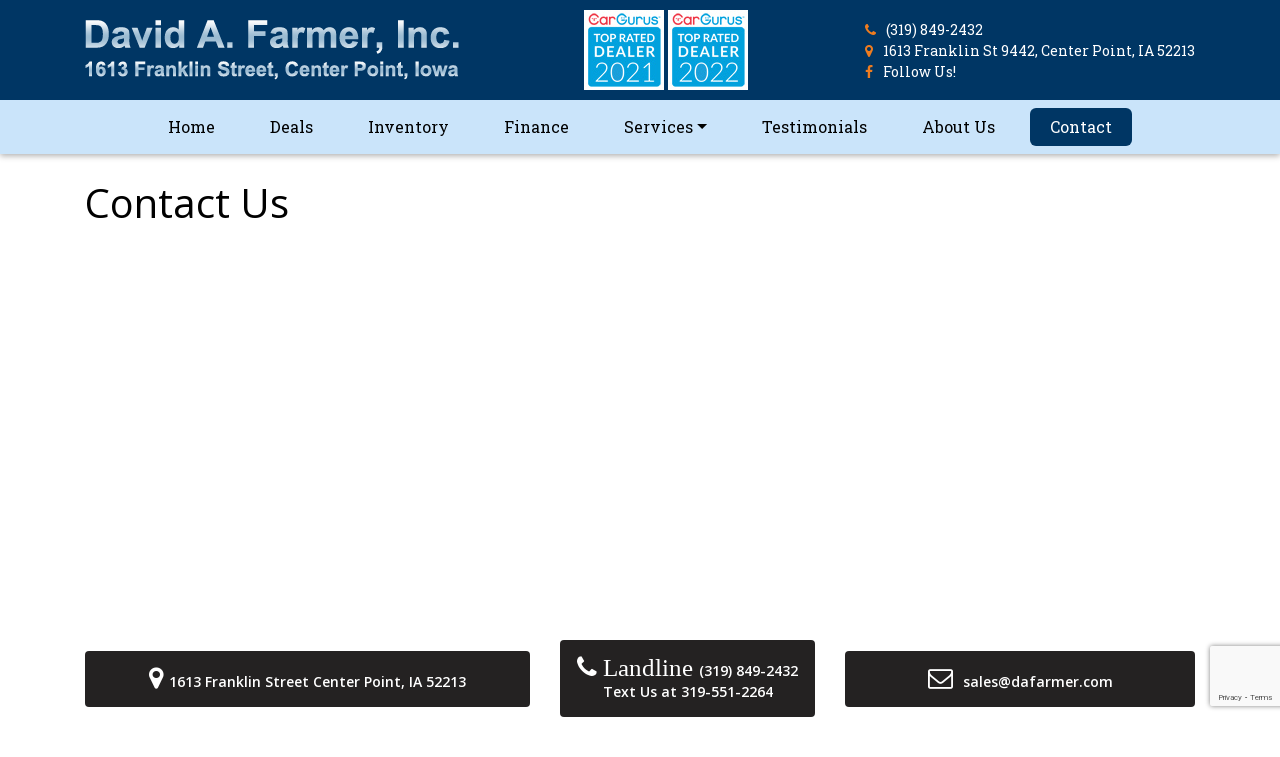

--- FILE ---
content_type: text/html;charset=UTF-8
request_url: https://www.dafarmer.com/en/contact.cfm
body_size: 7243
content:

<!DOCTYPE html>
<html lang="en">
  <head>
    <title>Contact Us - David A. Farmer, Inc - Center Point, IA 52213</title>
    <meta charset="utf-8">
    <meta name="viewport" content="width=device-width, initial-scale=1">
    <meta name="Keywords" content="" />
    <meta name="description" content="Contact David A. Farmer, Inc dealership in Center Point, IA. Find out where we are located and how to reach us." />

    <meta property="og:title" content="Contact Us - David A. Farmer, Inc - Center Point, IA 52213"/>
    <meta property="og:description" content="Contact David A. Farmer, Inc dealership in Center Point, IA. Find out where we are located and how to reach us." />
    <meta property="og:type" content="Website"/>
    <meta property="og:image" content="https://www.dafarmer.com/images/logo.png"/>
    <meta property="og:site_name" content="David A Farmer" />
    <meta property="og:url" content="https://www.dafarmer.com/" />
    <meta property="og:locale" content="en_US" />

    <link rel="shortcut icon" href="/images/favicon.ico">
    <!-- Resources -->
    <link rel="stylesheet" href="//stackpath.bootstrapcdn.com/bootstrap/4.3.1/css/bootstrap.min.css" integrity="sha384-ggOyR0iXCbMQv3Xipma34MD+dH/1fQ784/j6cY/iJTQUOhcWr7x9JvoRxT2MZw1T" crossorigin="anonymous">
    <script src="//cdnjs.cloudflare.com/ajax/libs/jquery/2.1.4/jquery.min.js" type="text/javascript"></script>
    <link rel="stylesheet" href="/css/2021.css?update=202103161107PM">


    <meta name="verify-v1" content="gPjWVgJRiSo60LfmcIx/NCtIv2FI6KGuBkUiYZHtFN4=" >
    <meta name="msvalidate.01" content="FAEA4416AEBAF85C8809E600A5FD2BA6" />
    <meta name="google-site-verification" content="ENAyZblSklkhk6s5bc54b2hlOTa91faYCW3fZyzyuHg" />
   
    <!-- Google tag 4 (gtag.js) -->
    <script async src="https://www.googletagmanager.com/gtag/js?id=G-N0FML1KPM2"></script>
    <script>
      window.dataLayer = window.dataLayer || [];
      function gtag(){dataLayer.push(arguments);}
      gtag('js', new Date());

      gtag('config', 'G-N0FML1KPM2');
    </script>

  <script src='https://www.google.com/recaptcha/api.js?render=6LcGMXgUAAAAALsVUJv3OLUgXcCDGb9xcxeSfa4l'></script><script type='text/javascript' src='/jScripts/cffp.js'></script></head>
  <body>
    <header>
      <div class="topHeader">
        <div class="container">
          <div class="d-sm-flex justify-content-between align-items-center">
            <div class="topLogo text-center text-lg-left pr-2">
              <a href="/"><img src="/images/logo.png" class="img-fluid"></a>
            </div>
            <div style="min-width:220px;" class="px-lg-2 text-center text-sm-right text-lg-center">
              <img src="https://www.dafarmer.com/files/siteContent/editor/cargurus-dealer-badge-2021.jpg" alt="2021 CarGurus Top Rated Dealer!" class="">
              <img src="https://www.dafarmer.com/files/siteContent/editor/cargurus-dealer-badge-2022.jpg" alt="2022 CarGurus Top Rated Dealer!" class="">
            </div>

            <div class="topAddress d-none d-lg-block" style="font-size:14px;">
              <div>
                <span class="addressIcon"><i class="fa fa-phone"></i></span><a href="tel:1-319-849-2432">(319) 849-2432</a>
              </div>
              <div>
                <span class="addressIcon"><i class="fa fa-map-marker"></i></span><a href="/en/contact.cfm">1613 Franklin St 9442, Center Point, IA 52213</a>
              </div>
              <div><span><i class="fa fa-facebook"></i></span><a href="https://web.facebook.com/David-AFarmerInc-496314593747885/" target="_blank">Follow Us!</a>
              </div>
            </div>
          </div>

        </div>
      </div>
      <div class="logoNavigation">
        <div class="container">
          <div class="d-flex align-items-center justify-content-between py-3 d-lg-none">
            <a class="btn btn-primary btn-lg" href="tel:1-(319) 849-2432" target="_blank" title="Contact Number">
              <i class="fa fa-phone"></i>
            </a>
            <a class="btn btn-primary btn-lg" href="tel:1-(319) 849-2432" target="_blank" title="Find Us">
              <i class="fa fa-map-marker"></i>
            </a>
            <button class="btn btn-dark btn-lg collapsed" type="button" data-toggle="collapse" data-target="#mainNavBar" aria-controls="navbarCollapse" aria-expanded="false" aria-label="Toggle navigation">
              <i class="fa fa-bars"></i>
            </button>
          </div>
        </div>
        <div class="container">
          <nav class="navbar navbar-expand-lg p-0 py-lg-2">
            
		<div class="collapse navbar-collapse" id="mainNavBar">
			
				<!-- responsive nav -->
				<ul class="navbar-nav">
					
							<li id="ajP594" class="nav-item">
						
							<a href="/" class="nav-link" ><span>Home</span></a>
							
								</li>
							
							<li id="ajP595" class="nav-item">
						
							<a href="/en/deals.cfm" class="nav-link" ><span>Deals</span></a>
							
								</li>
							
							<li id="ajP596" class="nav-item">
						
							<a href="/en/inventory.cfm" class="nav-link" ><span>Inventory</span></a>
							
								</li>
							
							<li id="ajP597" class="nav-item">
						
							<a href="/en/finance.cfm" class="nav-link" ><span>Finance</span></a>
							
								</li>
							
							<li id="ajP598" class="nav-item dropdown">
						
							<a href="/en/services/" class="nav-link dropdown-toggle js-activated" data-toggle="dropdown" ><span>Services</span></a>
							
							<div class="dropdown-menu navAtLevel2">
							
							<a href="/en/services/"  id="ajP9602" class="dropdown-item" ><span>Overview</span></a>
							
							<a href="http://www.alphawarranty.com/Customer/Coverage"  id="ajP9601" class="dropdown-item" target="_blank"><span>Warranty</span></a>
							
								 </div>
								
							<li id="ajP12137" class="nav-item">
						
							<a href="/en/testimonials.cfm" class="nav-link" ><span>Testimonials</span></a>
							
								</li>
							
							<li id="ajP599" class="nav-item">
						
							<a href="/en/about_us.cfm" class="nav-link" ><span>About Us</span></a>
							
								</li>
							
							<li id="ajP600" class="inMenu nav-item">
						
							<a href="/en/contact.cfm" class="nav-link" ><span>Contact</span></a>
							
								</li>
							
				</ul>
				</div><!-- .nav-collapse -->
			
          </nav>
        </div>
      </div>
    </header>
    <section>
      
      <div class="container content">
        <h1 class="pageTitle">Contact Us</h1>
        
					<div><style type="text/css">.location-box .panel-primary>.panel-heading {
    color: #fff;
    background-color: #043146;
    border-color: #043146;
}
.hours-contact div.hc a{
    color:#fff;
}
.hours-contact {
    margin-bottom: 50px;
}
.hours-contact div.hc {
    border-radius: 4px 4px;
    background-color: #242222;
    text-align: center;
    padding: 15px 0;
    font-weight: 600;
color: #fff;
}
.hours-contact i.fa {
    color: #fff;
    font-size: 25px;
}
</style>
<div style="margin-bottom: 50px;"><iframe allowfullscreen="" frameborder="0" height="350" src="https://www.google.com/maps/embed?pb=!1m14!1m8!1m3!1d3514.872456951716!2d-91.78481838721113!3d42.20068627102022!3m2!1i1024!2i768!4f13.1!3m3!1m2!1s0x87e4e0f2f76b7821%3A0x28b84a4c3fb09d33!2sDavid+A+Farmer+Inc!5e0!3m2!1sen!2sus!4v1477567983939" style="border:0" width="100%"></iframe></div>

<div class="row hours-contact align-items-center">
<div class="col-md-5">
<div class="hc"><i class="fa fa-map-marker">&nbsp;</i><a href="https://www.google.com/maps/place/1613+Franklin+St,+Center+Point,+IA+52213/@42.2012554,-91.7846927,17z/data=!4m5!3m4!1s0x87e4e0f2ee316503:0xec0c23e67284fa70!8m2!3d42.2009614!4d-91.7847678?hl=en">1613 Franklin Street Center Point, IA 52213</a></div>
</div>

<div class="col-md-3 my-4 my-lg-0">
<div class="hc"><i class="fa fa-phone">&nbsp;Landline&nbsp;</i><a href="tel:1-(319) 849-2432">(319) 849-2432</a><br />
Text Us at 319-551-2264</div>
</div>

<div class="col-md-4">
<div class="hc"><i aria-hidden="true" class="fa fa-envelope-o">&nbsp;</i> <a href="mailto:sales@sales@dafarmer.com">sales@dafarmer.com</a></div>
</div>
</div>


<link rel="stylesheet" href="/css/form.css" />
<div class="contactUsForm">
	
	<div id="reqFullText"><div class="reqInnerText"><span class="redText">*</span> Required Field</div></div><div class="clearfix"></div>
	
	<script>
		grecaptcha.ready(function() {
			grecaptcha.execute('6LcGMXgUAAAAALsVUJv3OLUgXcCDGb9xcxeSfa4l', {action: 'contactUs'}).then(function(token) {
				jQuery('input[name=recaptchaToken]').val(token);
			});
		});
	</script>
	
	<form name="frmContactUs" id="frmContactUs" method="POST" action="/cms.cfm" role="form">
		
	
	<input id="fpE31FEF12-074D-7FA6-257BC1C4D7B3F438" type="hidden" name="formfield1234567891" class="cffp_mm" value="" />

	
	<input id="fpE31FEF13-FB83-A1D1-EC10CD30D98B34F5" type="hidden" name="formfield1234567892" class="cffp_kp" value="" />

	<input id="fpE31FEF14-C195-A0A6-197D56C551FE733B" type="hidden" name="formfield1234567893" value="40000322,19950653" />

	
	<span style="display:none">Leave this field empty <input id="fpE31FEF15-F4EE-8967-44BD5B601D924D68" type="text" name="formfield1234567894" value="" /></span>

	    <input type="hidden" name="fuseaction" value="contactus.submitform">
		<input type="hidden" name="pageID" value="600">
		<input type="hidden" name="random" value="9" />
		<input type="hidden" name="company">
		<input type="hidden" name="Address">

		<input type="hidden" name="recaptchaToken">
		 <input type="Hidden" name="customDataField" value="4825D8AB22800A9BE09986366D6430CA8E704323E4470608AC303A9F1C05626F">
	
		<fieldset>
			

			
				<input type="hidden" name="locationId" value="-1">
			
			<div class="form-row">
				<div class="col-md-6 col-lg-4">
					<div class="form-group">
						
							<label for="realname" class="control-label">Name: <span class="redText">*</span></label>
							<input type="text" id="realname" placeholder="Enter Name" name="realname" maxlength="100" data-rule-required="true" data-msg-required="Name is required." tabindex="1" class="form-control" />
						
					</div>
					<div class="form-group">
						<label for="email" class="control-label">Email Address: <span class="redText">*</span></label>
						<input type="email" id="email" placeholder="Enter Email" name="email_address" maxlength="100" tabindex="2" data-rule-required="true" data-rule-email="true" data-msg-required="Email address is required." class="form-control" />
					</div>
					<div class="form-group">
						<label for="phone" class="control-label">Phone Number: </label>
						<input type="tel" name="phone" id="phone" maxlength="100" tabindex="3"  data-msg-required="Phone number is not valid. Please enter a valid ten digit phone number" class="form-control" placeholder="(XXX) XXX-XXXX" />
					</div>

				</div>
				<div class="form-group col-md-6 col-lg-8">
					
					<div class="form-group">
						<label for="phone" class="control-label">Message: </label>
						<textarea name="Message" rows="8" tabindex="5" class="form-control"></textarea>
					</div>
				</div>
			</div>

				<div class="form-check form-group TextingConsent">
					<input class="form-check-input" type="checkbox" name="textingConsent" value="Yes" checked id="textingConsent">
					<label class="form-check-label small font-weight-bold" for="textingConsent">
						By checking this box, you consent to receive text messages from David A. Farmer, Inc.. Message and data rates may apply. Reply STOP to opt-out. Reply HELP for assistance. Your consent is not a condition of purchase. 
						
					</label>
				</div>
			
				<div class="row">
					<div class="col-xs-12 col-sm-12 col-md-12 col-lg-12">
						<script src="https://challenges.cloudflare.com/turnstile/v0/api.js" async defer></script>
						<div class="cf-turnstile" data-sitekey="" data-theme="light"></div>
					</div>
				</div>
			
			<div class="row">
				<div class="col-xs-12 col-sm-12 col-md-12 col-lg-12">
						
					<button type="button" class="btn btn-primary btnSubmit" tabindex="7" >Submit</button>
				</div>
			</div>

			
		</fieldset>

		<script>
			jQuery(document).ready(function() {
				jQuery.validator.methods.email = function( value, element ) {
				  return this.optional( element ) || /^[a-zA-Z0-9_\.%\+\-]+@[a-zA-Z0-9\.\-]+\.[a-zA-Z]{2,}$/.test( value );
				}
				jQuery("#frmContactUs").validate();
				jQuery("#phone").mask('(999) 999-9999');
				jQuery('button.btnSubmit').click(function() {

					if (jQuery("#frmContactUs").valid()) {
						jQuery('input[name=customDataField]').val('1F0CFDD1335C9DBA8AB53E9D06511AE2896648C3C42EB81805357AC0E544CC99');
						jQuery("#frmContactUs").submit();
					}
				});

			});
		</script>
	

	</form>




	
</div>
</div>
				  
      </div>
      
    </section>
    <footer>
      <div class="container block1 text-center">
        <div class="mb-0 mb-lg-4">
          <a href="https://web.facebook.com/David-AFarmerInc-496314593747885/" target="_blank">
            <img src="/images/fBicon.png">
          </a>
        </div>
        <div class="d-none d-lg-block">
          <a href="/"><span>Home</span> </a> | 
          <a href="/en/deals.cfm"><span>Deals</span></a> | 
          <a href="/en/inventory.cfm"><span>Inventory</span></a> | 
          <a href="/en/finance.cfm"><span>Finance</span></a> | 
          <a href="/en/services.cfm"><span>Services</span></a> | 
          <a href="/en/about_us.cfm"><span>About Us</span></a> | 
          <a href="http://www.alphawarranty.com/Customer/Coverage" target="_blank"><span>Warranty</span></a> | 
          <a href="/en/contact.cfm"><span>Contact Us</span></a>
        </div>
      </div>

      <div class="container py-2">
        <div class="row justify-content-between align-items-center ">
          <div class="col-md-8 text-center text-md-left">
            &copy; 2026 David A. Farmer. All rights reserved. | <a href="/en/sitemap.cfm" style="font-size:14px;">Sitemap</a>
          </div>
          <div class="col-md-4 mt-2 mt-md-0 text-center text-md-right">
            <a href="https://autojini.com" target="_blank">
              <img src="/images/logof.png" alt="Car Dealer Website & SEO By AutoJini">
            </a>
          </div>
        </div>
      </div>
    </footer>

    
    

<link href="//cdnjs.cloudflare.com/ajax/libs/jqueryui/1.9.0/themes/blitzer/jquery-ui.min.css" type="text/css" rel="preload" as="style" onload="this.onload=null;this.rel='stylesheet'"  media="all" />
<link href="/jScripts/fancybox-3.5.2/jquery.fancybox.min.css" rel="preload" as="style" onload="this.onload=null;this.rel='stylesheet'">



<link href="/jScripts/font-awesome-470.min.css" rel="preload" as="style" onload="this.onload=null;this.rel='stylesheet'">
<link href="//cdnjs.cloudflare.com/ajax/libs/simple-line-icons/2.4.1/css/simple-line-icons.min.css" rel="preload" as="style" onload="this.onload=null;this.rel='stylesheet'">

<link href="/jScripts/bootstrap-social.min.css" rel="preload" as="style" onload="this.onload=null;this.rel='stylesheet'">
<link href="/jScripts/animate.min.css" rel="preload" as="style" onload="this.onload=null;this.rel='stylesheet'">
<link href="/jScripts/hint.min.css" rel="preload" as="style" onload="this.onload=null;this.rel='stylesheet'">

	<link rel="stylesheet" as="style" onload="this.onload=null;this.rel='stylesheet'" type="text/css" href="/jScripts/slick/slick-theme.css">
	<link rel="stylesheet" as="style" onload="this.onload=null;this.rel='stylesheet'" type="text/css" href="/jScripts/slick/slick.css">

	



<style>
.ui-dialog .ui-dialog-titlebar-close {
	background: url("//cdnjs.cloudflare.com/ajax/libs/jqueryui/1.9.0/themes/blitzer/images/ui-icons_ffffff_256x240.png") no-repeat -95px -127px;
	border:none;
}
</style>

<script type="text/javascript" src="/jScripts/jquery/jquery-ui.1.10.3.min.js" defer></script>

<script type="text/javascript" src="/jScripts/validateContactForm.js" defer></script>
<script type="text/javascript" src="/jScripts/fValConfig.js" defer></script>
<script type="text/javascript" src="/jScripts/fValidate.js" defer></script>
<script type="text/javascript" src="/jScripts/lib_formCheck.js" defer></script>
<script type="text/javascript" src="/jScripts/jsapi.js" defer></script>
<script type="text/javascript" src="/jScripts/jquery/jquery.cookie.js" defer></script>

<script src="/jScripts/bootstrap4/popper.min.js" type="text/javascript" defer></script>
	<script src="/jScripts/bootstrap4/bootstrap.min.js" defer></script>
	<script src="/jScripts/jquery-validate/1.19.0/jquery.validate.min.js" defer></script>
	<script src="/jScripts/jquery-validate/1.19.0/additional-methods.min.js" defer></script>
	<script src="/jScripts/jquery/jquery.maskedinput.1.4.1.min.js" defer></script>
	<script src="https://cdnjs.cloudflare.com/ajax/libs/slick-carousel/1.8.0/slick.min.js" type="text/javascript" charset="utf-8" defer></script>




<script type="text/javascript" src="/jScripts/main.js" defer></script>
<script type="text/javascript" src="/jScripts/fancybox-3.5.2/jquery.fancybox.min.js" defer></script>
<script type="text/javascript" src="/jScripts/jquery.waypoints.min.js" defer></script>


<script>

/*! lozad.js - v1.14.0 - 2019-10-19
* https://github.com/ApoorvSaxena/lozad.js
* Copyright (c) 2019 Apoorv Saxena; Licensed MIT */
!function(t,e){"object"==typeof exports&&"undefined"!=typeof module?module.exports=e():"function"==typeof define&&define.amd?define(e):(t=t||self).lozad=e()}(this,function(){"use strict";
/**
   * Detect IE browser
   * @const {boolean}
   * @private
   */var d="undefined"!=typeof document&&document.documentMode,c={rootMargin:"0px",threshold:0,load:function(t){if("picture"===t.nodeName.toLowerCase()){var e=document.createElement("img");d&&t.getAttribute("data-iesrc")&&(e.src=t.getAttribute("data-iesrc")),t.getAttribute("data-alt")&&(e.alt=t.getAttribute("data-alt")),t.append(e)}if("video"===t.nodeName.toLowerCase()&&!t.getAttribute("data-src")&&t.children){for(var r=t.children,a=void 0,o=0;o<=r.length-1;o++)(a=r[o].getAttribute("data-src"))&&(r[o].src=a);t.load()}if(t.getAttribute("data-src")&&(t.src=t.getAttribute("data-src")),t.getAttribute("data-srcset")&&t.setAttribute("srcset",t.getAttribute("data-srcset")),t.getAttribute("data-background-image"))t.style.backgroundImage="url('"+t.getAttribute("data-background-image").split(",").join("'),url('")+"')";else if(t.getAttribute("data-background-image-set")){var i=t.getAttribute("data-background-image-set").split(","),n=i[0].substr(0,i[0].indexOf(" "))||i[0];// Substring before ... 1x
n=-1===n.indexOf("url(")?"url("+n+")":n,1===i.length?t.style.backgroundImage=n:t.setAttribute("style",(t.getAttribute("style")||"")+"background-image: "+n+"; background-image: -webkit-image-set("+i+"); background-image: image-set("+i+")")}t.getAttribute("data-toggle-class")&&t.classList.toggle(t.getAttribute("data-toggle-class"))},loaded:function(){}};function l(t){t.setAttribute("data-loaded",!0)}var b=function(t){return"true"===t.getAttribute("data-loaded")};return function(){var r,a,o=0<arguments.length&&void 0!==arguments[0]?arguments[0]:".lozad",t=1<arguments.length&&void 0!==arguments[1]?arguments[1]:{},e=Object.assign({},c,t),i=e.root,n=e.rootMargin,d=e.threshold,u=e.load,s=e.loaded,g=void 0;return"undefined"!=typeof window&&window.IntersectionObserver&&(g=new IntersectionObserver((r=u,a=s,function(t,e){t.forEach(function(t){(0<t.intersectionRatio||t.isIntersecting)&&(e.unobserve(t.target),b(t.target)||(r(t.target),l(t.target),a(t.target)))})}),{root:i,rootMargin:n,threshold:d})),{observe:function(){for(var t=function(t){var e=1<arguments.length&&void 0!==arguments[1]?arguments[1]:document;return t instanceof Element?[t]:t instanceof NodeList?t:e.querySelectorAll(t)}(o,i),e=0;e<t.length;e++)b(t[e])||(g?g.observe(t[e]):(u(t[e]),l(t[e]),s(t[e])))},triggerLoad:function(t){b(t)||(u(t),l(t),s(t))},observer:g}}});

/* Our Code */
const imgs = document.querySelectorAll('[data-src]');
const observer = lozad(imgs); // passing a `NodeList` (e.g. `document.querySelectorAll()`) is also valid
observer.observe();



jQuery.event.special.touchstart = {
    setup: function( _, ns, handle ) {
        this.addEventListener("touchstart", handle, { passive: !ns.includes("noPreventDefault") });
    }
};
jQuery.event.special.touchmove = {
    setup: function( _, ns, handle ) {
        this.addEventListener("touchmove", handle, { passive: !ns.includes("noPreventDefault") });
    }
};
jQuery.event.special.wheel = {
    setup: function( _, ns, handle ){
        this.addEventListener("wheel", handle, { passive: true });
    }
};
jQuery.event.special.mousewheel = {
    setup: function( _, ns, handle ){
        this.addEventListener("mousewheel", handle, { passive: true });
    }
};
</script>

	  


    <script type="application/ld+json">
{ "@context" : "https://schema.org",
  "@type" : "Autodealer",
  "name" : "David A. Farmer Inc.",
  "url" : "https://www.dafarmer.com/",
  "logo": "https://www.dafarmer.com/images/logo.png",
  "image": "https://geo3.ggpht.com/cbk?panoid=yrYEQCmdOrK_yVQ_ZbznQg&output=thumbnail&cb_client=maps_sv.tactile.gps&thumb=2&yaw=98.966148&pitch=0",
  "description" : "Quality pre-owned for the Center Point, Iowa area.",
  "openingHours": "Mo,Tu,We,Th, 09:00-17:00 Fr 09:00-16:30",
  "sameAs" : [ "https://web.facebook.com/David-AFarmerInc-496314593747885/" ],

  "address": {
    "@type": "PostalAddress",
    "addressLocality": "Center Point",
    "addressRegion": "IA",
    "postalCode": "52213",
    "streetAddress": "1613 Franklin Street"
  },
    "geo": {
    "@type": "GeoCoordinates",
    "latitude": "42.2009654",
    "longitude": "-91.7869565"
  },
  "hasMap": "https://www.google.com/maps/place/1613+Franklin+St,+Center+Point,+IA+52213/@42.2009654,-91.7869565,17z/data=!3m1!4b1!4m5!3m4!1s0x87e4e0f2ee316503:0xec0c23e67284fa70!8m2!3d42.2009614!4d-91.7847678",

   "contactPoint" : [
    { "@type" : "ContactPoint",
      "telephone" : "+1 (319) 849-2432",
      "contactType" : "Sales"
    } , {
      "@type" : "ContactPoint",
      "telephone" : "+1 (319) 849-2432",
      "contactType" : "Customer Service"
    }

  ]
}
    </script>
    
	<script type="text/javascript" src="https://www.accreditapp.com/scripts/cawparent.js"></script>
  </body>
</html>


--- FILE ---
content_type: text/html; charset=utf-8
request_url: https://www.google.com/recaptcha/api2/anchor?ar=1&k=6LcGMXgUAAAAALsVUJv3OLUgXcCDGb9xcxeSfa4l&co=aHR0cHM6Ly93d3cuZGFmYXJtZXIuY29tOjQ0Mw..&hl=en&v=PoyoqOPhxBO7pBk68S4YbpHZ&size=invisible&anchor-ms=20000&execute-ms=30000&cb=5sk3vpw385lw
body_size: 48689
content:
<!DOCTYPE HTML><html dir="ltr" lang="en"><head><meta http-equiv="Content-Type" content="text/html; charset=UTF-8">
<meta http-equiv="X-UA-Compatible" content="IE=edge">
<title>reCAPTCHA</title>
<style type="text/css">
/* cyrillic-ext */
@font-face {
  font-family: 'Roboto';
  font-style: normal;
  font-weight: 400;
  font-stretch: 100%;
  src: url(//fonts.gstatic.com/s/roboto/v48/KFO7CnqEu92Fr1ME7kSn66aGLdTylUAMa3GUBHMdazTgWw.woff2) format('woff2');
  unicode-range: U+0460-052F, U+1C80-1C8A, U+20B4, U+2DE0-2DFF, U+A640-A69F, U+FE2E-FE2F;
}
/* cyrillic */
@font-face {
  font-family: 'Roboto';
  font-style: normal;
  font-weight: 400;
  font-stretch: 100%;
  src: url(//fonts.gstatic.com/s/roboto/v48/KFO7CnqEu92Fr1ME7kSn66aGLdTylUAMa3iUBHMdazTgWw.woff2) format('woff2');
  unicode-range: U+0301, U+0400-045F, U+0490-0491, U+04B0-04B1, U+2116;
}
/* greek-ext */
@font-face {
  font-family: 'Roboto';
  font-style: normal;
  font-weight: 400;
  font-stretch: 100%;
  src: url(//fonts.gstatic.com/s/roboto/v48/KFO7CnqEu92Fr1ME7kSn66aGLdTylUAMa3CUBHMdazTgWw.woff2) format('woff2');
  unicode-range: U+1F00-1FFF;
}
/* greek */
@font-face {
  font-family: 'Roboto';
  font-style: normal;
  font-weight: 400;
  font-stretch: 100%;
  src: url(//fonts.gstatic.com/s/roboto/v48/KFO7CnqEu92Fr1ME7kSn66aGLdTylUAMa3-UBHMdazTgWw.woff2) format('woff2');
  unicode-range: U+0370-0377, U+037A-037F, U+0384-038A, U+038C, U+038E-03A1, U+03A3-03FF;
}
/* math */
@font-face {
  font-family: 'Roboto';
  font-style: normal;
  font-weight: 400;
  font-stretch: 100%;
  src: url(//fonts.gstatic.com/s/roboto/v48/KFO7CnqEu92Fr1ME7kSn66aGLdTylUAMawCUBHMdazTgWw.woff2) format('woff2');
  unicode-range: U+0302-0303, U+0305, U+0307-0308, U+0310, U+0312, U+0315, U+031A, U+0326-0327, U+032C, U+032F-0330, U+0332-0333, U+0338, U+033A, U+0346, U+034D, U+0391-03A1, U+03A3-03A9, U+03B1-03C9, U+03D1, U+03D5-03D6, U+03F0-03F1, U+03F4-03F5, U+2016-2017, U+2034-2038, U+203C, U+2040, U+2043, U+2047, U+2050, U+2057, U+205F, U+2070-2071, U+2074-208E, U+2090-209C, U+20D0-20DC, U+20E1, U+20E5-20EF, U+2100-2112, U+2114-2115, U+2117-2121, U+2123-214F, U+2190, U+2192, U+2194-21AE, U+21B0-21E5, U+21F1-21F2, U+21F4-2211, U+2213-2214, U+2216-22FF, U+2308-230B, U+2310, U+2319, U+231C-2321, U+2336-237A, U+237C, U+2395, U+239B-23B7, U+23D0, U+23DC-23E1, U+2474-2475, U+25AF, U+25B3, U+25B7, U+25BD, U+25C1, U+25CA, U+25CC, U+25FB, U+266D-266F, U+27C0-27FF, U+2900-2AFF, U+2B0E-2B11, U+2B30-2B4C, U+2BFE, U+3030, U+FF5B, U+FF5D, U+1D400-1D7FF, U+1EE00-1EEFF;
}
/* symbols */
@font-face {
  font-family: 'Roboto';
  font-style: normal;
  font-weight: 400;
  font-stretch: 100%;
  src: url(//fonts.gstatic.com/s/roboto/v48/KFO7CnqEu92Fr1ME7kSn66aGLdTylUAMaxKUBHMdazTgWw.woff2) format('woff2');
  unicode-range: U+0001-000C, U+000E-001F, U+007F-009F, U+20DD-20E0, U+20E2-20E4, U+2150-218F, U+2190, U+2192, U+2194-2199, U+21AF, U+21E6-21F0, U+21F3, U+2218-2219, U+2299, U+22C4-22C6, U+2300-243F, U+2440-244A, U+2460-24FF, U+25A0-27BF, U+2800-28FF, U+2921-2922, U+2981, U+29BF, U+29EB, U+2B00-2BFF, U+4DC0-4DFF, U+FFF9-FFFB, U+10140-1018E, U+10190-1019C, U+101A0, U+101D0-101FD, U+102E0-102FB, U+10E60-10E7E, U+1D2C0-1D2D3, U+1D2E0-1D37F, U+1F000-1F0FF, U+1F100-1F1AD, U+1F1E6-1F1FF, U+1F30D-1F30F, U+1F315, U+1F31C, U+1F31E, U+1F320-1F32C, U+1F336, U+1F378, U+1F37D, U+1F382, U+1F393-1F39F, U+1F3A7-1F3A8, U+1F3AC-1F3AF, U+1F3C2, U+1F3C4-1F3C6, U+1F3CA-1F3CE, U+1F3D4-1F3E0, U+1F3ED, U+1F3F1-1F3F3, U+1F3F5-1F3F7, U+1F408, U+1F415, U+1F41F, U+1F426, U+1F43F, U+1F441-1F442, U+1F444, U+1F446-1F449, U+1F44C-1F44E, U+1F453, U+1F46A, U+1F47D, U+1F4A3, U+1F4B0, U+1F4B3, U+1F4B9, U+1F4BB, U+1F4BF, U+1F4C8-1F4CB, U+1F4D6, U+1F4DA, U+1F4DF, U+1F4E3-1F4E6, U+1F4EA-1F4ED, U+1F4F7, U+1F4F9-1F4FB, U+1F4FD-1F4FE, U+1F503, U+1F507-1F50B, U+1F50D, U+1F512-1F513, U+1F53E-1F54A, U+1F54F-1F5FA, U+1F610, U+1F650-1F67F, U+1F687, U+1F68D, U+1F691, U+1F694, U+1F698, U+1F6AD, U+1F6B2, U+1F6B9-1F6BA, U+1F6BC, U+1F6C6-1F6CF, U+1F6D3-1F6D7, U+1F6E0-1F6EA, U+1F6F0-1F6F3, U+1F6F7-1F6FC, U+1F700-1F7FF, U+1F800-1F80B, U+1F810-1F847, U+1F850-1F859, U+1F860-1F887, U+1F890-1F8AD, U+1F8B0-1F8BB, U+1F8C0-1F8C1, U+1F900-1F90B, U+1F93B, U+1F946, U+1F984, U+1F996, U+1F9E9, U+1FA00-1FA6F, U+1FA70-1FA7C, U+1FA80-1FA89, U+1FA8F-1FAC6, U+1FACE-1FADC, U+1FADF-1FAE9, U+1FAF0-1FAF8, U+1FB00-1FBFF;
}
/* vietnamese */
@font-face {
  font-family: 'Roboto';
  font-style: normal;
  font-weight: 400;
  font-stretch: 100%;
  src: url(//fonts.gstatic.com/s/roboto/v48/KFO7CnqEu92Fr1ME7kSn66aGLdTylUAMa3OUBHMdazTgWw.woff2) format('woff2');
  unicode-range: U+0102-0103, U+0110-0111, U+0128-0129, U+0168-0169, U+01A0-01A1, U+01AF-01B0, U+0300-0301, U+0303-0304, U+0308-0309, U+0323, U+0329, U+1EA0-1EF9, U+20AB;
}
/* latin-ext */
@font-face {
  font-family: 'Roboto';
  font-style: normal;
  font-weight: 400;
  font-stretch: 100%;
  src: url(//fonts.gstatic.com/s/roboto/v48/KFO7CnqEu92Fr1ME7kSn66aGLdTylUAMa3KUBHMdazTgWw.woff2) format('woff2');
  unicode-range: U+0100-02BA, U+02BD-02C5, U+02C7-02CC, U+02CE-02D7, U+02DD-02FF, U+0304, U+0308, U+0329, U+1D00-1DBF, U+1E00-1E9F, U+1EF2-1EFF, U+2020, U+20A0-20AB, U+20AD-20C0, U+2113, U+2C60-2C7F, U+A720-A7FF;
}
/* latin */
@font-face {
  font-family: 'Roboto';
  font-style: normal;
  font-weight: 400;
  font-stretch: 100%;
  src: url(//fonts.gstatic.com/s/roboto/v48/KFO7CnqEu92Fr1ME7kSn66aGLdTylUAMa3yUBHMdazQ.woff2) format('woff2');
  unicode-range: U+0000-00FF, U+0131, U+0152-0153, U+02BB-02BC, U+02C6, U+02DA, U+02DC, U+0304, U+0308, U+0329, U+2000-206F, U+20AC, U+2122, U+2191, U+2193, U+2212, U+2215, U+FEFF, U+FFFD;
}
/* cyrillic-ext */
@font-face {
  font-family: 'Roboto';
  font-style: normal;
  font-weight: 500;
  font-stretch: 100%;
  src: url(//fonts.gstatic.com/s/roboto/v48/KFO7CnqEu92Fr1ME7kSn66aGLdTylUAMa3GUBHMdazTgWw.woff2) format('woff2');
  unicode-range: U+0460-052F, U+1C80-1C8A, U+20B4, U+2DE0-2DFF, U+A640-A69F, U+FE2E-FE2F;
}
/* cyrillic */
@font-face {
  font-family: 'Roboto';
  font-style: normal;
  font-weight: 500;
  font-stretch: 100%;
  src: url(//fonts.gstatic.com/s/roboto/v48/KFO7CnqEu92Fr1ME7kSn66aGLdTylUAMa3iUBHMdazTgWw.woff2) format('woff2');
  unicode-range: U+0301, U+0400-045F, U+0490-0491, U+04B0-04B1, U+2116;
}
/* greek-ext */
@font-face {
  font-family: 'Roboto';
  font-style: normal;
  font-weight: 500;
  font-stretch: 100%;
  src: url(//fonts.gstatic.com/s/roboto/v48/KFO7CnqEu92Fr1ME7kSn66aGLdTylUAMa3CUBHMdazTgWw.woff2) format('woff2');
  unicode-range: U+1F00-1FFF;
}
/* greek */
@font-face {
  font-family: 'Roboto';
  font-style: normal;
  font-weight: 500;
  font-stretch: 100%;
  src: url(//fonts.gstatic.com/s/roboto/v48/KFO7CnqEu92Fr1ME7kSn66aGLdTylUAMa3-UBHMdazTgWw.woff2) format('woff2');
  unicode-range: U+0370-0377, U+037A-037F, U+0384-038A, U+038C, U+038E-03A1, U+03A3-03FF;
}
/* math */
@font-face {
  font-family: 'Roboto';
  font-style: normal;
  font-weight: 500;
  font-stretch: 100%;
  src: url(//fonts.gstatic.com/s/roboto/v48/KFO7CnqEu92Fr1ME7kSn66aGLdTylUAMawCUBHMdazTgWw.woff2) format('woff2');
  unicode-range: U+0302-0303, U+0305, U+0307-0308, U+0310, U+0312, U+0315, U+031A, U+0326-0327, U+032C, U+032F-0330, U+0332-0333, U+0338, U+033A, U+0346, U+034D, U+0391-03A1, U+03A3-03A9, U+03B1-03C9, U+03D1, U+03D5-03D6, U+03F0-03F1, U+03F4-03F5, U+2016-2017, U+2034-2038, U+203C, U+2040, U+2043, U+2047, U+2050, U+2057, U+205F, U+2070-2071, U+2074-208E, U+2090-209C, U+20D0-20DC, U+20E1, U+20E5-20EF, U+2100-2112, U+2114-2115, U+2117-2121, U+2123-214F, U+2190, U+2192, U+2194-21AE, U+21B0-21E5, U+21F1-21F2, U+21F4-2211, U+2213-2214, U+2216-22FF, U+2308-230B, U+2310, U+2319, U+231C-2321, U+2336-237A, U+237C, U+2395, U+239B-23B7, U+23D0, U+23DC-23E1, U+2474-2475, U+25AF, U+25B3, U+25B7, U+25BD, U+25C1, U+25CA, U+25CC, U+25FB, U+266D-266F, U+27C0-27FF, U+2900-2AFF, U+2B0E-2B11, U+2B30-2B4C, U+2BFE, U+3030, U+FF5B, U+FF5D, U+1D400-1D7FF, U+1EE00-1EEFF;
}
/* symbols */
@font-face {
  font-family: 'Roboto';
  font-style: normal;
  font-weight: 500;
  font-stretch: 100%;
  src: url(//fonts.gstatic.com/s/roboto/v48/KFO7CnqEu92Fr1ME7kSn66aGLdTylUAMaxKUBHMdazTgWw.woff2) format('woff2');
  unicode-range: U+0001-000C, U+000E-001F, U+007F-009F, U+20DD-20E0, U+20E2-20E4, U+2150-218F, U+2190, U+2192, U+2194-2199, U+21AF, U+21E6-21F0, U+21F3, U+2218-2219, U+2299, U+22C4-22C6, U+2300-243F, U+2440-244A, U+2460-24FF, U+25A0-27BF, U+2800-28FF, U+2921-2922, U+2981, U+29BF, U+29EB, U+2B00-2BFF, U+4DC0-4DFF, U+FFF9-FFFB, U+10140-1018E, U+10190-1019C, U+101A0, U+101D0-101FD, U+102E0-102FB, U+10E60-10E7E, U+1D2C0-1D2D3, U+1D2E0-1D37F, U+1F000-1F0FF, U+1F100-1F1AD, U+1F1E6-1F1FF, U+1F30D-1F30F, U+1F315, U+1F31C, U+1F31E, U+1F320-1F32C, U+1F336, U+1F378, U+1F37D, U+1F382, U+1F393-1F39F, U+1F3A7-1F3A8, U+1F3AC-1F3AF, U+1F3C2, U+1F3C4-1F3C6, U+1F3CA-1F3CE, U+1F3D4-1F3E0, U+1F3ED, U+1F3F1-1F3F3, U+1F3F5-1F3F7, U+1F408, U+1F415, U+1F41F, U+1F426, U+1F43F, U+1F441-1F442, U+1F444, U+1F446-1F449, U+1F44C-1F44E, U+1F453, U+1F46A, U+1F47D, U+1F4A3, U+1F4B0, U+1F4B3, U+1F4B9, U+1F4BB, U+1F4BF, U+1F4C8-1F4CB, U+1F4D6, U+1F4DA, U+1F4DF, U+1F4E3-1F4E6, U+1F4EA-1F4ED, U+1F4F7, U+1F4F9-1F4FB, U+1F4FD-1F4FE, U+1F503, U+1F507-1F50B, U+1F50D, U+1F512-1F513, U+1F53E-1F54A, U+1F54F-1F5FA, U+1F610, U+1F650-1F67F, U+1F687, U+1F68D, U+1F691, U+1F694, U+1F698, U+1F6AD, U+1F6B2, U+1F6B9-1F6BA, U+1F6BC, U+1F6C6-1F6CF, U+1F6D3-1F6D7, U+1F6E0-1F6EA, U+1F6F0-1F6F3, U+1F6F7-1F6FC, U+1F700-1F7FF, U+1F800-1F80B, U+1F810-1F847, U+1F850-1F859, U+1F860-1F887, U+1F890-1F8AD, U+1F8B0-1F8BB, U+1F8C0-1F8C1, U+1F900-1F90B, U+1F93B, U+1F946, U+1F984, U+1F996, U+1F9E9, U+1FA00-1FA6F, U+1FA70-1FA7C, U+1FA80-1FA89, U+1FA8F-1FAC6, U+1FACE-1FADC, U+1FADF-1FAE9, U+1FAF0-1FAF8, U+1FB00-1FBFF;
}
/* vietnamese */
@font-face {
  font-family: 'Roboto';
  font-style: normal;
  font-weight: 500;
  font-stretch: 100%;
  src: url(//fonts.gstatic.com/s/roboto/v48/KFO7CnqEu92Fr1ME7kSn66aGLdTylUAMa3OUBHMdazTgWw.woff2) format('woff2');
  unicode-range: U+0102-0103, U+0110-0111, U+0128-0129, U+0168-0169, U+01A0-01A1, U+01AF-01B0, U+0300-0301, U+0303-0304, U+0308-0309, U+0323, U+0329, U+1EA0-1EF9, U+20AB;
}
/* latin-ext */
@font-face {
  font-family: 'Roboto';
  font-style: normal;
  font-weight: 500;
  font-stretch: 100%;
  src: url(//fonts.gstatic.com/s/roboto/v48/KFO7CnqEu92Fr1ME7kSn66aGLdTylUAMa3KUBHMdazTgWw.woff2) format('woff2');
  unicode-range: U+0100-02BA, U+02BD-02C5, U+02C7-02CC, U+02CE-02D7, U+02DD-02FF, U+0304, U+0308, U+0329, U+1D00-1DBF, U+1E00-1E9F, U+1EF2-1EFF, U+2020, U+20A0-20AB, U+20AD-20C0, U+2113, U+2C60-2C7F, U+A720-A7FF;
}
/* latin */
@font-face {
  font-family: 'Roboto';
  font-style: normal;
  font-weight: 500;
  font-stretch: 100%;
  src: url(//fonts.gstatic.com/s/roboto/v48/KFO7CnqEu92Fr1ME7kSn66aGLdTylUAMa3yUBHMdazQ.woff2) format('woff2');
  unicode-range: U+0000-00FF, U+0131, U+0152-0153, U+02BB-02BC, U+02C6, U+02DA, U+02DC, U+0304, U+0308, U+0329, U+2000-206F, U+20AC, U+2122, U+2191, U+2193, U+2212, U+2215, U+FEFF, U+FFFD;
}
/* cyrillic-ext */
@font-face {
  font-family: 'Roboto';
  font-style: normal;
  font-weight: 900;
  font-stretch: 100%;
  src: url(//fonts.gstatic.com/s/roboto/v48/KFO7CnqEu92Fr1ME7kSn66aGLdTylUAMa3GUBHMdazTgWw.woff2) format('woff2');
  unicode-range: U+0460-052F, U+1C80-1C8A, U+20B4, U+2DE0-2DFF, U+A640-A69F, U+FE2E-FE2F;
}
/* cyrillic */
@font-face {
  font-family: 'Roboto';
  font-style: normal;
  font-weight: 900;
  font-stretch: 100%;
  src: url(//fonts.gstatic.com/s/roboto/v48/KFO7CnqEu92Fr1ME7kSn66aGLdTylUAMa3iUBHMdazTgWw.woff2) format('woff2');
  unicode-range: U+0301, U+0400-045F, U+0490-0491, U+04B0-04B1, U+2116;
}
/* greek-ext */
@font-face {
  font-family: 'Roboto';
  font-style: normal;
  font-weight: 900;
  font-stretch: 100%;
  src: url(//fonts.gstatic.com/s/roboto/v48/KFO7CnqEu92Fr1ME7kSn66aGLdTylUAMa3CUBHMdazTgWw.woff2) format('woff2');
  unicode-range: U+1F00-1FFF;
}
/* greek */
@font-face {
  font-family: 'Roboto';
  font-style: normal;
  font-weight: 900;
  font-stretch: 100%;
  src: url(//fonts.gstatic.com/s/roboto/v48/KFO7CnqEu92Fr1ME7kSn66aGLdTylUAMa3-UBHMdazTgWw.woff2) format('woff2');
  unicode-range: U+0370-0377, U+037A-037F, U+0384-038A, U+038C, U+038E-03A1, U+03A3-03FF;
}
/* math */
@font-face {
  font-family: 'Roboto';
  font-style: normal;
  font-weight: 900;
  font-stretch: 100%;
  src: url(//fonts.gstatic.com/s/roboto/v48/KFO7CnqEu92Fr1ME7kSn66aGLdTylUAMawCUBHMdazTgWw.woff2) format('woff2');
  unicode-range: U+0302-0303, U+0305, U+0307-0308, U+0310, U+0312, U+0315, U+031A, U+0326-0327, U+032C, U+032F-0330, U+0332-0333, U+0338, U+033A, U+0346, U+034D, U+0391-03A1, U+03A3-03A9, U+03B1-03C9, U+03D1, U+03D5-03D6, U+03F0-03F1, U+03F4-03F5, U+2016-2017, U+2034-2038, U+203C, U+2040, U+2043, U+2047, U+2050, U+2057, U+205F, U+2070-2071, U+2074-208E, U+2090-209C, U+20D0-20DC, U+20E1, U+20E5-20EF, U+2100-2112, U+2114-2115, U+2117-2121, U+2123-214F, U+2190, U+2192, U+2194-21AE, U+21B0-21E5, U+21F1-21F2, U+21F4-2211, U+2213-2214, U+2216-22FF, U+2308-230B, U+2310, U+2319, U+231C-2321, U+2336-237A, U+237C, U+2395, U+239B-23B7, U+23D0, U+23DC-23E1, U+2474-2475, U+25AF, U+25B3, U+25B7, U+25BD, U+25C1, U+25CA, U+25CC, U+25FB, U+266D-266F, U+27C0-27FF, U+2900-2AFF, U+2B0E-2B11, U+2B30-2B4C, U+2BFE, U+3030, U+FF5B, U+FF5D, U+1D400-1D7FF, U+1EE00-1EEFF;
}
/* symbols */
@font-face {
  font-family: 'Roboto';
  font-style: normal;
  font-weight: 900;
  font-stretch: 100%;
  src: url(//fonts.gstatic.com/s/roboto/v48/KFO7CnqEu92Fr1ME7kSn66aGLdTylUAMaxKUBHMdazTgWw.woff2) format('woff2');
  unicode-range: U+0001-000C, U+000E-001F, U+007F-009F, U+20DD-20E0, U+20E2-20E4, U+2150-218F, U+2190, U+2192, U+2194-2199, U+21AF, U+21E6-21F0, U+21F3, U+2218-2219, U+2299, U+22C4-22C6, U+2300-243F, U+2440-244A, U+2460-24FF, U+25A0-27BF, U+2800-28FF, U+2921-2922, U+2981, U+29BF, U+29EB, U+2B00-2BFF, U+4DC0-4DFF, U+FFF9-FFFB, U+10140-1018E, U+10190-1019C, U+101A0, U+101D0-101FD, U+102E0-102FB, U+10E60-10E7E, U+1D2C0-1D2D3, U+1D2E0-1D37F, U+1F000-1F0FF, U+1F100-1F1AD, U+1F1E6-1F1FF, U+1F30D-1F30F, U+1F315, U+1F31C, U+1F31E, U+1F320-1F32C, U+1F336, U+1F378, U+1F37D, U+1F382, U+1F393-1F39F, U+1F3A7-1F3A8, U+1F3AC-1F3AF, U+1F3C2, U+1F3C4-1F3C6, U+1F3CA-1F3CE, U+1F3D4-1F3E0, U+1F3ED, U+1F3F1-1F3F3, U+1F3F5-1F3F7, U+1F408, U+1F415, U+1F41F, U+1F426, U+1F43F, U+1F441-1F442, U+1F444, U+1F446-1F449, U+1F44C-1F44E, U+1F453, U+1F46A, U+1F47D, U+1F4A3, U+1F4B0, U+1F4B3, U+1F4B9, U+1F4BB, U+1F4BF, U+1F4C8-1F4CB, U+1F4D6, U+1F4DA, U+1F4DF, U+1F4E3-1F4E6, U+1F4EA-1F4ED, U+1F4F7, U+1F4F9-1F4FB, U+1F4FD-1F4FE, U+1F503, U+1F507-1F50B, U+1F50D, U+1F512-1F513, U+1F53E-1F54A, U+1F54F-1F5FA, U+1F610, U+1F650-1F67F, U+1F687, U+1F68D, U+1F691, U+1F694, U+1F698, U+1F6AD, U+1F6B2, U+1F6B9-1F6BA, U+1F6BC, U+1F6C6-1F6CF, U+1F6D3-1F6D7, U+1F6E0-1F6EA, U+1F6F0-1F6F3, U+1F6F7-1F6FC, U+1F700-1F7FF, U+1F800-1F80B, U+1F810-1F847, U+1F850-1F859, U+1F860-1F887, U+1F890-1F8AD, U+1F8B0-1F8BB, U+1F8C0-1F8C1, U+1F900-1F90B, U+1F93B, U+1F946, U+1F984, U+1F996, U+1F9E9, U+1FA00-1FA6F, U+1FA70-1FA7C, U+1FA80-1FA89, U+1FA8F-1FAC6, U+1FACE-1FADC, U+1FADF-1FAE9, U+1FAF0-1FAF8, U+1FB00-1FBFF;
}
/* vietnamese */
@font-face {
  font-family: 'Roboto';
  font-style: normal;
  font-weight: 900;
  font-stretch: 100%;
  src: url(//fonts.gstatic.com/s/roboto/v48/KFO7CnqEu92Fr1ME7kSn66aGLdTylUAMa3OUBHMdazTgWw.woff2) format('woff2');
  unicode-range: U+0102-0103, U+0110-0111, U+0128-0129, U+0168-0169, U+01A0-01A1, U+01AF-01B0, U+0300-0301, U+0303-0304, U+0308-0309, U+0323, U+0329, U+1EA0-1EF9, U+20AB;
}
/* latin-ext */
@font-face {
  font-family: 'Roboto';
  font-style: normal;
  font-weight: 900;
  font-stretch: 100%;
  src: url(//fonts.gstatic.com/s/roboto/v48/KFO7CnqEu92Fr1ME7kSn66aGLdTylUAMa3KUBHMdazTgWw.woff2) format('woff2');
  unicode-range: U+0100-02BA, U+02BD-02C5, U+02C7-02CC, U+02CE-02D7, U+02DD-02FF, U+0304, U+0308, U+0329, U+1D00-1DBF, U+1E00-1E9F, U+1EF2-1EFF, U+2020, U+20A0-20AB, U+20AD-20C0, U+2113, U+2C60-2C7F, U+A720-A7FF;
}
/* latin */
@font-face {
  font-family: 'Roboto';
  font-style: normal;
  font-weight: 900;
  font-stretch: 100%;
  src: url(//fonts.gstatic.com/s/roboto/v48/KFO7CnqEu92Fr1ME7kSn66aGLdTylUAMa3yUBHMdazQ.woff2) format('woff2');
  unicode-range: U+0000-00FF, U+0131, U+0152-0153, U+02BB-02BC, U+02C6, U+02DA, U+02DC, U+0304, U+0308, U+0329, U+2000-206F, U+20AC, U+2122, U+2191, U+2193, U+2212, U+2215, U+FEFF, U+FFFD;
}

</style>
<link rel="stylesheet" type="text/css" href="https://www.gstatic.com/recaptcha/releases/PoyoqOPhxBO7pBk68S4YbpHZ/styles__ltr.css">
<script nonce="JhKAxswcxG8yRXvwEA4A1g" type="text/javascript">window['__recaptcha_api'] = 'https://www.google.com/recaptcha/api2/';</script>
<script type="text/javascript" src="https://www.gstatic.com/recaptcha/releases/PoyoqOPhxBO7pBk68S4YbpHZ/recaptcha__en.js" nonce="JhKAxswcxG8yRXvwEA4A1g">
      
    </script></head>
<body><div id="rc-anchor-alert" class="rc-anchor-alert"></div>
<input type="hidden" id="recaptcha-token" value="[base64]">
<script type="text/javascript" nonce="JhKAxswcxG8yRXvwEA4A1g">
      recaptcha.anchor.Main.init("[\x22ainput\x22,[\x22bgdata\x22,\x22\x22,\[base64]/[base64]/UltIKytdPWE6KGE8MjA0OD9SW0grK109YT4+NnwxOTI6KChhJjY0NTEyKT09NTUyOTYmJnErMTxoLmxlbmd0aCYmKGguY2hhckNvZGVBdChxKzEpJjY0NTEyKT09NTYzMjA/[base64]/MjU1OlI/[base64]/[base64]/[base64]/[base64]/[base64]/[base64]/[base64]/[base64]/[base64]/[base64]\x22,\[base64]\\u003d\\u003d\x22,\x22w57Du8K2I8KFw5xcw4U8K8KtwqQ/wqPDtxRXJgZlwqITw4fDtsKZwofCrWNRwoFpw4rDmkvDvsOJwq80UsOBHijClmEscm/DrsOeCsKxw4FDTHbChSU+SMOLw73CssKbw7vCpsKjwr3CoMO5KAzCssKuScKiwqbCqwhfAcOmw77Cg8Krwq3CvFvCh8OQAjZeWsOGC8KqciBycMOSJB/Cg8KeDBQTw4IRYkVFwrvCmcOGw6LDhsOcTxZBwqIFwo4tw4TDkwgFwoAOwrLCjsOLSsKiw6jClFbClMKRIRMvasKXw5/[base64]/AUt2w4HCmBcjTm9DLwTCml5Dw4zDhXjCgTzDrsKuwpjDjn8GwrJAX8Oxw5DDs8KNwqfDhEszw7dAw5/DicKcAWAKwqDDrsO6wr/CsxzCgsOQGwpwwq5XUQEow5fDnB8Xw5pGw5w5YMKlfXwpwqhaFcOgw6oHIMK6woDDtcO/[base64]/[base64]/FcKrdyLCk8O9wpvCmyMLFsOCwpc2wpATSsKBP8OSwpdMDm4mHMKiwpDCkirCnAIzwqdKw57Cl8KMw6huYVnCoGVBw4wawrnDjsKJOW0ZwojCtFIyBwcnw7fDo8KMQsOkw7DDj8OSwq7Dv8KHwqwFwopHYypRZ8O2wonDmw0fw6/DpMK7U8KAw6PDncK9wozDlMOOwpbDgcKQwo/CkzzDg2vCmsK8wrgnXMO2wrJyG1DDqCJYFRLDvMOufMK3c8Ojw6DDlwNvUMKKBjjDvcKJWsOXwoFPw5t5woNBEsK/woN5LsOPezRKwq1Aw6TDhwzDrV8cBFXCtE3DkB1Dw7IhwrfDllo0w7XDvMK5wpUVP2jDlkPDlcOCBlXDssOVwo49P8OwwqjDnCc5w7lCwoHCvcOgw7g7w6VYCUbCkhMOw65uwpnCjMO/[base64]/[base64]/w77DpQNrasKTYm8ow4LCm0nCjMOvw6zCpGTCvUx6w5E/wozCskQKwoXDpsK+worDqH3DtSjDtzDCtmAGw53Cg3EfccKPBSzCm8O2PcOZw7rCqTVLU8O9PR3Ch2jCmjkAw6NWwr/ChwXDkHjDoXTCq2hHYMOBBMKnDcOPdXLDq8O3wp9+w7TDuMO1wqrClsOxwr7CqcOtwpvDnsO/w6oCR2hZcHXCmMKWHE1mwqMVw4QUwrHCtD3CgsObAlPCoSjCg3vCrUJMQBDDvAl6XTc3wrsrw5YtQxXDjcOSwqrDvsOQGDliw653HsKWw7Y4wrV0UcKow7DClDIRw6d1woLDlwRJw5ZIwp3DoRTDkW3CjcO/w43CtsKuHcOSwoLDknQJwpcwwq92wrt1S8Ojw7hfDWNSByvDnk/Cj8O3w4TDlSTCkcKZMDrDlMKUw7rCsMOlw7fCksK6wooQwqwawpJJSQN+w7QdwqEjwpPDkBTCqFBsLwdgwrLDrh9LwqzDvsO1w5rDkxMcHsKdw7Miw4bCjsOTOsO4GgbCtTrCklPCmBQBw6dpworDnytGTMOJecKJZcKzw5x5AVZXARXDncO/Y08LwrvCsnHClDnCvcO8b8Osw7AtwqsDwqF8w5/DjwHCoQFSSz4vSSTCngjDuADDvSVPMsOMwqtow5bDsFLCgcOTwpbDhcKMTnLCo8K7woUuworCn8KDwrBWbsK/cMKrwrnCgcOrw4lrw5EXf8Kswp7CgcOSCsOFw4s2NsKcw4pwSxLDszDCrcOnaMO3dMOyw6jDizkpXsKvSsOdwq5Iw6Z5w5NMw6VaJsOsRkzCsQJ6w5IqNENQMkTChMKCwpAwe8Ohw6HCuMOUwpFTBDNTaMK/w7RowocGOlsMHHPCgcKWR23DkMOFwoc1V27Ck8KzwpfDvDDDoi3Dv8ObTG3DqF4eKGnDhMODwqvCs8KDdMOdHmFxw6Elw6/DkMOew6PDpzQce2c6MBJLw6Bwwowpw7EnW8KQw5VCwrkowpXCg8OcB8OFCwljXxzDrcOpw4c5JcKhwoEWYMKawrxhB8O2TMOxLMOrRMKSwqTDnTzDisOXX0FWR8OIw45awprCtWZYasKnwpksHTPCgi4nGRY6cS3Ch8Kaw4bDlV/DgsKwwp49woExw70xB8Oow6x/w4sxwrrCjW4GeMKyw587w4cBwrnCrVRvPEjCs8OWT3NIwo7CtsOww5jCj33DrcODB2wTYxBzwpl/woTDpCnDjGpIwqIxUUjCicK6UcOERcKLwr/Dr8KZwqDCnV3DlHhIw6LDhcKIwq1aZMK0LxbCqMOndHPDuihLw7NVwqEuIgzCuld3w6XCsMKXwro2w709wqrCoV1pQcK/wrYZwq1UwoQwJyzCp0zCsDtTw4nCicKsw6DChnwMwoc1BQTDjh3DlcKhVMOJwrfDkRnClsOsw48Nwr8OwpRwFHHCoFMmO8OVwp0nEk/DusOlwpB8w7MREcKsb8O8YwlMw7ZFw5tQwqQnw61FwosZwpPDqcKqNcORWsKJwrIyGcKBAsKYw6ldwo/DjMKNw73Cq3vCr8K6RRhCaMKswqvChcKDK8Oww6/CtDk2w4g2w4FwwqfDgG/Dg8Ooa8ObWcKwU8O1C8OZHsOnw7nCqlPDpcKSw4bDpErCtU7CrgzClhPDocOBwohxNsOWHcKTZMKnw6p/w61twqQVw4pHw78dwrwYLVFhUsK6wo0Tw5DCrTQsMhQYw6PChHImwq8Zw4MMwqbDisOxwqnCsyJ5wpc0NMO0YcOIFMO0PcKpc1jDkilXL11iworCn8K0YsOcK1TClMKUd8KlwrAuwqjDsHzDhcKjw4LCrD3DtcOJw6DDrGbCi2PCrsKSwoPDisK/B8KESMKnw58uMsKww5xXw6bCicKbC8KTw5nDighpwofDrhEow41ewo3CszwiwqXDhsOTwrR6NcKlcsO/eg/CqxVOUlozPMOZZ8K9w7one0jDkzTCuG/CscOLw6bDmQgkwo7DtXrCsjPDrMKdPMOmccK6wpfDu8OpYcKhw4TCjMO7c8KYw6lswok/GMKoK8KBRMK0w4MpWRnCisO3w67CtU1WCGDCgsO2fMO+wox6JcKjw6DDhcKQwqHCn8KAwo7CnhDCqMKCRMKHLcK+WMO4wqEsHMODwqAHw5VRw74ICzXDksKIYMO/DBXCncKHw7nCgXQKwqIic24DwrTDvjrCksKww6w2wotUP33CrcOVYsOjWjAhZ8OTw4DCiXLDnVzCqMKzd8Ktw4JEw4/[base64]/wrvCn8OKwpDDiVHCpHkaFxRyw6DCqMOvLsKTMGxzMMK5w6Fcw6fDrcOXwojCtcO7wo/Cl8KNVATCt1gbwodZw5vDgsK1cyjCpmdmwrcrwoDDs8Oiw4/Cn38IwpHCkzcewrhWJwbDgMKhw43CkMOPEhMTTGRhwoPCrsOEYXDDkxcOw6jCiEhswrbDqsOZTE/CnAHCikPChmTCt8KgRsKQwpYrKcKAbcORw7EYGcKiwp1CP8K/w61lbiLDiMKQVMOAw5Fwwr5GEMKkwqXDisOcwrbCpsOyeTFTeAFmwrAWCk7CgWMhw43ChX5wfljDi8K6QhwrOHvDlMOiw6w+w57DsE7DkVDDpDjCoMO2aWNjHk0kKVYNaMKPw4FuASEpWsOMbsO2K8Kdw7AbTV8yUShjw4bCoMODWFU7JzzCncKyw71hw6/[base64]/Dh8O7woBgVcOlY8K2woJlAms1fsORwpchw5hRC3U0Hi86fMOjwoxFVic3eVzCjcONJMOEwqvDmlDDrsKjGQzCsxDClm1YbcOpw4QNw6vCp8Kawqlfw5t8w4sbPmAdDWsNHkvCrMKSb8KKRAclE8OSwo8UbcOfwoVqSsKkISIVwoBmMMKcwrnCp8OxRBpIwpVhwrDCkB/[base64]/IsO/CMO8w4wawq1+G8OFwpZoQxhpVVEFw5cXCT/DiHYGwovDjlnDrsK3Xg/Ck8Khw5PDrsO6woBIwqUpdGEMOgkqKcOcw4BiZUUMwrt9bMKuwo7Co8KyaxbDhMK2w7Recz3CswRuwpVVwp5MHcOBwp/CvBE6XMKWw4Uuw6PDmxfDj8KHDMKZGcKLG13DnkDCqcOqw4LDjw8uSMKLw7HDksOST2zDvMOYw4wIwobChsO0McODw6fCiMKmwrjCosOLw5XCmMOtT8OOw5vDoXMiFk/CuMK1w6TCscOSFjwlbsKWeG4ewqZ1w7rCi8ONwoPCsAjClWIswocpcsKPeMOhRsK6w5Bmw6TDmjwow79Nwr3CjcK1w71Fw65Bw7nCq8O8G29TwpEpHMOrZsO1RsKGWybDuVIYVMOlw5/ClsOdw69/wpUkwo06wrs7woBHeXvDlV5BdgnDn8O8wot3ZsOmwrQswrbDlGzCjXJow4fCqsK/wr8Hw5RFfcO4wqheBFV2EMO9DR3CrkXCucOKw4FCwp83w6zCsUXCvBA3U0AAVsOMw6LCgcKxwrBNXE4vw5QBLTrDiWxDWH4bw49Fw4c6LsO2P8KRcVfCgsKnZ8OlU8K0JFjDh1M/NxUfwqdrwq0zbkIuI1sDw4HCr8ObH8OPw5HDgMO5W8KFwpvCvzojQsKCwr1Xwq0tSyzDkXTDmcOHwp3DkcK/[base64]/CnMO4N8KvVlZxwr/CgsONw5BRwoXDhUnCjMOjwoLDt1TClkvDoVEowqHCrktxw4DCrBzDgXBAwqnDuTfDmcOYTEbCkMO3wrBTZsK3JkIDEsKDw7VGw5LDicK1w53CjBUkUMO6w4vDjcKEwoJkwpwBUcK3VWnCu2vDjsKjwovChsK2wqprwr/CpFvDpSnDjMKCw4N+WEFMah/[base64]/DmMOVcU3CocOQFgdnw6YjwrRAwqR/wq7CsXMXw77DtxjCgcOmPHTCrz8zw6jCiysqNlTCuxsYb8OLbl/Cn3sww7HDmsKywr4/RlnDiloUJcKAOMOxwo7DugnCp1zDjcK8UsKQw5LCvcOBw70uRFrCrMKvcsK+w656McODw40kwoLChcKCIsK0w5UQwqwgTcOYUmDCqcO3woFhw7nCiMKTw7HDvcObEivDgMKlGT/Dp1TCtWbCpMKgwrECZcOhXERYcBFQOFc1wozClAc9w4fDuUrDqMOMwoEzw7LCl30XOyXDmVl/MWzDmS8Xw6hcNDfCucKOwobCi2ILw6xlw5vDscK4wq/CkU/CrcOOw7whwr/CnMOjZMKHHBIMw7NrGsKnYMKjQSIfQcK0wo3CshzDh1FMw6NML8KNw4zDgcOBw4d+RsO1w5/[base64]/[base64]/DjlDCqXvDsU/CvzHDscKuwpcMasKkf3rDrwfCvsOiRMOveVTDhmnCu1HDmijCpMOBKThnwrMfw5/DgsKhw7bDgXjCqcOmw4nCi8OWQQXCgybDisOrKsKacMOXWcKzIcKCw6/[base64]/Do8OvwpRbA8OIB1pTIMOnKQXDpHQQaMOWacKNwrNdP8OewpvCpCgrZHs4w5Y3wrXDt8OZwrfCi8KdSR9qb8KPw78Iwq/CkH9LVsKawrzCn8KgHi14C8Omw6F2wrXCk8KfBVvCswbCqsK/[base64]/wofDgMK2w5DCn8OOw6FSw4LCg8O5YycGFcKCY8OjJU5HwqLDksOybsOHKDQaw43Ch2LCm0p4PcKycwtJwrrCg8KCwr3Dh352wrc/[base64]/DkcOcbsOVw5A4w77DpsOCwq97wqvDtgNHw73CpzTCjEfDisOyw7tZaRTCiMOHw5PCiUnCscKDVMOgw4oeHMKXRErCrMKJw4/DtB3DsktowrExClEeYEo7wqsZworCi09/McKZw6RRX8K8w4fCiMOUwqbDlTFWwqoEw60Ww71OaiLDlQ0sOMKKwrDClxHDlzVLElXCgcOXC8OMw6vDh2rColVVw50fwovCmi3DuC/CtsO0MMKnwr8dIE7Ck8OPG8KlcsKTQ8OyesOvVcKfw6XCth1Yw61XYmUawpFdwrZHL0F/C8OQJcOWw4LCh8KBEk7DrxN3RWPClAbCv0XCk8KHYsKKXEHDtih4RcKnwrzDvMKZw4EWVXpfwpBYVxzCgyxDwpRDwrdQw7zCvHfDoMOgwoHDiX/Dn3Z8wqTDo8KWWMOSPUjDvMKHw6Y2w7PCgV8ST8KgRsK9w5U+w7c8wp0pOMOgehsawrDDuMKxw6rCimzDj8K4wqIEw50/d3sywqMVMTVFeMOCwqbDmjHCmsO1AsOzwptUwonDnFhiwprDhsKpw4dwdMKLYcKXw6FPw7DDo8K/NMKTFA4cw6wBwpDDncOFJ8OBwpTCj8KKw5bCnSoEZcKAw6QeMnhLwo/DrgjDnjPDssKiWl3DpwbCtcKuVy96RUQkU8KAw7ddwo1XHUnDnWBuw4fCpnRWwojCki/Dt8KdPTscwrdQfSsgwp0yN8K4L8KnwrxwU8O2RyLCvWENNCHDicOiN8KealApYg7Dm8O7FWjDrmTCoWvCq24Jw6LDi8OXVsOKw5TDkcOTw6HDvFoAw4DCuCTDnB7CmSVbw784wrbDjMKNwqjDqcOjWsKnw5zDv8K9wqPCsFxfNQ/[base64]/CuQoew4A0w7zDl8KYO8KPHkplwp3CjRoDS1BCZFITw4RZNsOyw47DnT/Dt1bCo3IXLsOHPMK2w6bDisK/AhDDk8K0Q3vDhcOJGcOHExAcOsOewpfDicK/wrzCrFzCq8OZNcKrw7fDrcKRT8KGHcKkw4V1Fykyw5LCmBvCh8OnWFTDuUXCtSQZwpnDpD9tPsKewo7Cg2XCuVRLw4kRwrHCp1vCuhDDqXLDrcKcJsOWw5VTWsKhN0rDkMOYw4LDlnYoZcOVwqHDpGrDjnhhO8OdQm/DncKLUADCtRTDoMKUEMKgwoRzHi/CmwLCu3Bvw5vDilfDtMOZwrASP3RzWCxWKwwvLsO4w5kBU2vDlcOpw7fDlcOBw4LDrGfCpsKrw7fDrMOEw7cCPVXDtVgXw4DDtMOWC8K9w6HDojjCo0IVw4Y/[base64]/[base64]/DuBJ/w5jChzMfw6xbYsKvNVTDsHBEW8KlfcKXLMKYw4sdwr0RSMOew6nCksOqaFfCm8KYwofCnsOlw6F/wrV6XxcSw7jDoGYma8OmW8KzQsOqw6AvQSTCuUdnA0lOwr/Cl8Kew4lpaMK3DShIDisWRMO7fSYzEMO2e8OqMnUdXcKbw7jCoMOuwobCnsOWNw7DrsO4wpzCuzg1w4x1wr7DlyPDpnLDpsOow6vCggUJVWAMwo5EK0/CvXvCojRTI2RDKMKYSsK4wpfDpWsXITHCpMO3w5/DnAfCp8OEw7zDkUdcwpN3J8O7KDgNZ8OKacKhw4TCgQrDpVkdeEPCocK8Inlxa1NCw5/[base64]/DnsOaw73Dn8K1w6vCg8OfG8KHRD/CjX3DkMO9wq3CicOkw5XCk8KRLMO/w590S2lpDk3DqcOiL8Orwo5rwrwqw5rDh8K4w4U/wojDo8K/fcOqw59Lw6oRGcOQdQLCqV/CrX1vw4zCgMK7H2HCsgw1HkbDhsK2N8Oowr9iw4HDmsOjHAZYDsO9GG4xasOIRSXDnD1uw4/CnWpswobCjTXCmhYgwpckwoPDgMOhwqzCtA8RdcOPWcKaaCRQagXDgzbCrMKLwp7Dthkxw5HDq8KQWcKcO8OqR8KTwpDCq0HCi8OMw4VAwpxLwo/CkjXCq2M2DsO1w77Cv8KSw5QGasO7wqDCsMOrLiXDghjDsgDDulIIU3DDhcOYwoROI2LDo1p0Mm0SwoxuwqrCiBZyXsOSw6x8SsKZZyE1w5EJQsKsw44mwpltOFpgTcOPwrhASUvDtcKnV8Kfw6Y8HsOkwrUIVkjDjVnCtzvDrQ/[base64]/[base64]/DuMOCX2nCgF5Hw7hKw5TCicKZMX5ewo8Fw63CpkDDhWjDugzDhMO2XA7CpWw+I2Aqw6t/woHCiMOMf1R2w4g/dXQ/Yms9NBfDhsKcwprDmVPDo0ttPz8YwrbDsUHCrgDCpMKTXEbDlMKDfh3ChsK0bz1BLRRvVXRUZxXDvxEKwrpFwoRWGMO6UsOCwq/DjxARAMKFejjCgcKgwqvDhcOFwqbDgMKqw4vDlyLCrsKvcsKfw7VRw4nCjTDDswDCvng4w7VzEcOlPnzDrsKVw4ZyAMK9EEzDowQ2w6LCtsObc8Oww58yPsOKw6d/JcOqw4cEJ8K/bMOPTC5DwozDghDCssOXKsKuw6jCusOYw5c2w7DCrUDDnMOdw6jCpQXDs8KWwqU0w57DrhMEw5FuWCfDpMKQwo7CiRU+Q8K0TsKFJDpQAUbCksK+w4TCkcOvwoJZwo/ChsOfXmNrwqnCjX/Dn8Odw7B6TMK5wrfDu8OYCV/[base64]/Dj8OfRsOcw4RUElpEYsO/[base64]/DuSRKw4LCvk3Don8jw79lFy5scQltw5ZUQgB1w6nDpjRTIMOQQsKcDg1/HAfDpsOwwpsQwpnDs1tDw7zDtxcoHcKdYsKtNQ7Ct3DDncKKHsKYwpfDmsOyBcKrEcK3HSMOw5VzwpDCjyxiTcOewotvwqfCt8KrTDbDocOaw6ojdHHDgDhdwoPDt2jDusOUD8O4ccOwUsOCNT/Dnh4AF8KnT8OEwrXDh0FkMcODw6FeGQLCnMOAwonDhMOAO052wozCinrDkCYXw6YAw5RBwrrCvBIrw6oYwqBrw4nCmcKGwr9uFkheZmsKJ3zCo2rCksORwqkhw7gRFMKfw4liQmBfw5EZw4rCgsKDwrJTNFzDicKxCcOITcKjw7/Ch8O3KGDDqC0yC8KaesOPwoPCqmIOFSY/LsOGV8KlDsOYwoVww7PCl8KOLTvCp8KJwoBvwpg+w5zCsWo1w50eYzYSw53Ck0IoJ1EEw7/CgQg1fFXDk8OCS1zDqsOywpEww7caYcOdXjxCRsOqEFxFw4NTwpYMw6LDpcOEwpwJNwVUwoUkLMOUwrHCg3h6EAoTwrY3JynDqsKuwqsZwqwJw5/CoMKpw5cLw4lmwpLDmMOdw6bCqFXCoMKASCk2XHNfwqRAwpZDccOtw7rDpnUCEBLDucKXwpptwqlqSsK5w6spV3HChg95wqgvwpzCuhfDmjkdwprDoDPCsxTCv8O4w4A/[base64]/w603D8Osw45aw5FnBcKYwoQ9w4zCr3PDjQTDpcKvw4ZFw6fCjXnDnwlAS8Okwqx1wo/CmMOpwoXCh2fCkMOTwrpNGSfCgcOLw6vCh1jDl8Oiwo7Dsx/Cj8KSZcO/[base64]/w4BtU8KHc8OjNgXDnm8bw5PCl3PDh8K7WEHCocO4wqTClmtiwozCh8KkQMOkwp7DuFQAOQjCvcKTw6PCvMK6MCpXZQ88bcK1wpbCsMKlw7LCvl/Dvy7Dn8OEw4bDpnRYT8KrRcOrTEhNe8ONwqQawr4NV1PCu8OtFTcQDMOlwo3CvQU8w4dVAiJhShXDr0DClsKVwpXDocOmNFTDqcKmw4jCmcKHKitVJHbCu8OWTG/CrAQawoBew61ZOnfDoMOZw6VRBWZKB8K8w75xD8Kqw4x4PXEkXSzDmQYXVcOxw7Q/wozCvCTCrcOewppHR8KfbzxVNV4uwo/[base64]/[base64]/w4ZHwrJ/wp3DtTTCicOSeSsww4rDmMK/Ww4Kw4/ClsOLw7UqwrvDrcO8w5nCjFFGKF7ChARTwq7DosOnQgDCpcOqFsK7NsKiwpzDuz1Rwq/[base64]/w6TDj8K2w7fCoi4HJ8OjMynDsQ1bw6PCr8OEHcObwr3CugbDi8KHw7dhQMKQw7TDp8OnNg4qR8Kyw7rClH8OQGhKw5LCkcKgwolSIm/CocK+wrrDlcKuwrvDmQIGw5A7w4DDpxTCqMOWOHBSeFY4w7liXcK9w5ZoVGvDtMK0wqnDk1MpNcKxJMKfw5cPw4pML8KzOUHDri48Y8Osw49Dwp8/TXNAwrMybXTCrB3ChMKvw59xOsKfWH/Dv8Oiw63CtSjCjcOQw73DusO6TcOCfmzClMKdw6nCmjgEZjjCrkXDrgbDl8KrXlpxYcK3PcOqNmt5CTAyw5YbWgvCmUQ1HltlKsOMUQfChMODwoPDpiAGNsO/YgjChiLDvMKfIHZfwrh3GV/[base64]/TFLDnMOVwr3CnkDDpzF8fi7DqcOZbMOew4k7asKuw7XCs8K6C8KSIcOvw60Nw7x+wqRbwpfCnlvDlg0pE8K/[base64]/CtGNVwpfCt8KUw4Niw7/[base64]/Dg8OIP3fDtMKAMsKZDl9lLsOAw6RzSsOPw4t/[base64]/CpylGwq3DgEjCmmbDs8KTwrfCoMOpa8ONCcKTMnfDiljDoMO8w4jDu8KHOQvCjcKiQMKdwqjDhDvDtsKXZ8KZNERZQgpmCcKuwo3Cnk/CpMKcLsKkw4XCnDTDosOSwrUVwoI0w7c7EcKjDCTDh8KDw7jCkcOFw4gAw5UCIhHCg2wdWMOrw4jCqm7DoMOlaMK4S8KCw5Fkw43DrB7DtHBkT8K0b8OCC29bTMKyO8Oaw4YeKMO9QX3DgcKzw4/DqsKJRmfDrmwBT8KZMl7DkcOLw4Ezw7Z/[base64]/[base64]/CmMK7wotjbVbCkHPDj2PDpsK6JsO9ecOdwq5fJMKzS8KDwqEhwo/DqipFwrYfP8O4woPDk8O6T8Ord8OHOwvCusK5bsOEw65Fw7d8OUkfVsKowqvCnXvDuEDDkE3DtMOawplqwopSw53CrlpXFEFZw5pzc3LCg1sfUznDnTbCoEhQARIlH0zCtcOUDcOtUcOdw6XCnDDClsKZM8OJw4USIsKmU1DCv8O+ZWt6AMO8DFHDrcOcdhTCssKWw4/Do8O8B8KjEsKFX1F5OA/Dl8KrIyzCgcKawrzCn8O2Qn7ClwcPLsKoM17CoMOaw6IyccOLw65mLsKOGcKow73DvcKxwqDCtsO/w4ELZcKOwoQUEwYYw4LCtMOpNjxDVD00wpIZw6AxZMKuXMOlw7NxDsOHwrUzw4Emwo7CpGVbw6JAw4UEJEg/[base64]/DhsKAw4DDkcKDd8K/w63Dm3rDp8OIwpLCvVgtOMKZwq9CwoFgwoFlwrlKwpRqwrl3I3FyGMKDA8KlwrJ8SsO2w7rDsMOFw4TCp8KKHcKKOgHDisKSRHYALsO6TD3DrMKhesOkHgZcUsOGAVhVwrTDvRs1VMK/w5x9w5fCtMK0wovCu8Kaw4TCpjnCp1XChMK0JnYeRDI5w4vClk/CiXDCqCPCt8Krw7Mywr8Iw4J4XWpsUh/Ck1kowqU9w4dWwoTDiCrDmTXDlsKyCU5mw4XDo8Oiw4XCs17Dq8Opf8Ogw6ZrwrIpXTBBXsK3w6PDm8OuwoLCisKvO8KENBzClVx/[base64]/CjFvCtCo1awR8L8KEwpdAwrvCucKpwoXDt3jCpSk2w4gqPcOnw6bDicKLwp/CsB03wpJCB8KhwqjChMOHT345wpUJK8OoJ8K9w5kOXhPDnmsSw7PCqsKmfFQBaW3DjcKQFsKMwoLDtcKmGMOFw4Y1PcOLWTXCsXjDtMKbQMOEw7bCrsKgwpBGbCALw6ZcVRLDkMOuw79HPzXDrjXCqsK6wo1LBSlBw6rCix0owqNiP3/DnsOwwpjDg30Rwr5rw5vCoGrDgwdGwqHDpzXDjMOFw6UCdsOtw7/DlHfDk0PDp8Kew6MaXXpAw7ELwqxObsODIcKMwonCnATCj33Cg8KATjxTdMKqw7XChcO4wrnDlsKeJDE6ay/[base64]/CqxnCpMOHNcO+YcOlw7ElwqBuI39XA1LDpMOOMz/[base64]/CjDQSwr80UnPDv8KgSsOPWcK9w6QewrTCnWNZw4PCjsOjQ8Opd13DsMK/wpgldRvCosOxTWwow7cDKcODwqQfw4LCmVrDlTTCvETDs8OsPsOewp7DsgfCicORworDgQlzCcKwe8O+w4/DkxbDrsKhX8OGw6vCsMKFf2h1wqTDl0rDkAnCrTdNfcKhUFhwPsKRw7zCpMKkQnDCphjCiznCqsKhw79/wpchXsOXw4TDs8Odw58Wwp9PKcOPL2BEwrUxeGjDjMOUTsOLw4fCkEYmAx/Cji3DlcKJw6bCksOiwoPDjxEOw7DDjkbCicOFwrQ0wp/Cq0VoZMKEVsKQw7/CosKlDSzCsGV1w6jCosKOwodEw5vDq1HDjMOzAg8cBDcsTmUyX8Kww7XCiH9XNcOPw5sjXcOHSH7DssOOwojDnMKWw69OTSEGC1ogWidrUMK8w70uEDfClMOeEMO/w4kUe1/DuQjClALCvsKvwonChHFKcmsqwoRNKjDDlCV9wrYjGMOowrfDm1LCvsOcw65uwonCgcKLT8OoR2DCl8Ocw7HDp8OzX8OUw7LDgsK7woYLw6czwq0/[base64]/CjjvDkUrDhVjDpTXDkMKtwoYMwpzCqMKDAg7Dmh/CvcKlCQfCvVXDsMKUw5cTCcKfGFc6w53CkzvCiRLDucKMB8OBwq7DgxMzbFnCkgDDq3nCviwhXB7CvcOvwpw/w4jCv8KsXzTDoh5GCjfDrcKewqHCtRDDsMOhQg/ClsKRKkZjw7NPw5rDm8KaQ2jCjMOPaBoQRsO5J1LDpUbCtMOyN3LCvQI1D8KywqXCrcKST8Omw7jCnBdLwqFOwrd6Ej7CqsO8LcKswoFuPlB8ADZlAsKABjsfDC3DvyV5KhBZwqDChSHCqMKGw5/CgcKWw5w5f2jCmMKhw48gTzzDlcO9Vxlvwqw7e2JcJ8OYw5PDq8Klw7Riw5QFbgzCmH5SOsKkw49KZ8Oow5wUwrJtRMKIwrMhMTw8w7Y/WMO+w4xow4nDu8KNZmnDicK9AH54w4Vnwr4cahPCqMKIFWfDkS4uOgo1UF0ewqtsZGPCqzHCrMOyUCAtFsOuYcOIwrAkBhDDtCzCs3wAwrBzSnbCgsOTwqTDs2/Dt8OQdMK9w487TGZmFi7Cj2F9wpPDpMOyJwXDpMOhEDFhMcO8w5HDtcKuw5/CsBPDq8OiEkzCmsKIwp8Jwr/CrDjCssOjFcOGw6Y2I28ywq3CtT1KYTXClhofVEQ4w5grw5PDm8O1w48CPS0dCGoUwrbDvh3Ci0otaMOMHhfCmsOVVDTCuQDDkMKIHxw9QcObw63DoBkZw47CtMOrcMOiw53CvcOOw5dmw57CssKnYBXDoUx2wpDDtcOgw5YdZl7DksOaZMKSw7UwO8Opw4/[base64]/ClDPCl1YZw4tjw5/DncOnw5/DkcKkGX9/wrIZJcKcIE9MOynChHVycQlPwpoFaVtseU55U1tLAxMyw7YfEm3CrcOudMOhwrrDtSvDncO6AMOub3Fgw4/[base64]/CkFzDkMOFEXZBwr8cwrwQw4FHw4XDuwBUw5oUP8KowrA3wr3DjlldQsONw6PDmMOvOMOJXBd2MVgCbAjCu8OhRMOrNMOWw6AjRMOQB8KxRcKaD8KBwqTCmxfDpzlyQi7ChcKzfRLDisOGw7fCgsO/XArDjMOZdStAdnXDuy5pwqDCvcKIScOjR8OBwrzDtV3DnTFCwr3CvsKxIjfDkl4kXgHCskQLBQ1JWm/CuFVUwoA8wqwrVwl7woNoOsKyWsKCD8OKwqvCtsKVwqbDuWjCuCkyw4Vvw7oOdx7Cm1HCh3suCsOOw5MvXHvCkcOTesOvI8KPTcOsBcO5w4DDsVPCrlXDmWxiBsO1fMOsH8OBw6FvDghsw61/YzNMR8OkdzESJsKlf0ALw53CgBE3ORZTbsOBwpoFU03CrsO3EcOjwrbDvE85asOPwooccMO4ZAdVwphVVTTDm8OmVsO6w6/DikTDkE46wrhYJMKSwrnChGwAeMODwo1YAsOJwpZ9w4jCk8KBNALCjsKgdk7DoShTw4sVVsKXZMKqFcKjwqYrw5DCrjZLwp0Ww5gAw5oZwr9BXcOhGl9SwoRUwohNXwLCrMK0w73Dmlxew6JsIcKnw7LDt8KuAW9Mw47Dt0LCtCHDhMKVSSYLwp/[base64]/[base64]/[base64]/CusOkw4ItwpQjJMO5w5IAw6d5fsOhwpbCryTCjMO+w4/[base64]/[base64]/ChDDDsgPCkMKSw79jKG9sJMOrwo8bL8OFwrLDtsKCTDPDosOZccKXwr3CusK2SMKmOxg5XSTCr8OjW8KDTx1Ww5/CqTgCIsOTLxJuwrvCmMOJVVPCqsKfw7F1AMK9bMOBwohsw6xDScOfw6E3bQJgQS9zcn3CvsKzSMKgEVzCsMKGNMKBWl4PwobDosO0Q8Oadi/[base64]/CvWrDmW0dJMKuD1jCrXktwoA4IGjDpgvCq3jDi0/DkMOHw5LDo8OPwpTCggTDtGrDhsOjwoJYMMKYw7ouw7fCmWZnwqZWKBjDvQfDhsKwwoEFCnrCognDs8KHQ2zDgFA4C2w4w40gIsKaw7/CjsOOYcKeRDUHeAJmw4VWw7DCn8K8eAZrXMKtw7oTw6h8S2YKGVHDqcKXRiM9cELDqsO0w4TCnXvDosOxXDB5BgPDncOFLFzCncKyw4jDtCTDvDQwUsKDw6RRw5bDhAwowqbDh31lN8OdwopPw5lBw4VFO8KlNMK4HsOnScKqwoQ/[base64]/DvcK3aMOww4bDnMOQw71kNMObw5XDmcOqcMO1w4VcU8OTdhnDqsO5w4vDgBpBw73DtsOVO03CqkTCoMOFw6NywpkudMKhwo1gdsOWIRPCt8KiHhPCs2jDhl1SbsOKNH/[base64]/w4vDkcKTYMOXw5N2wp8jw6h4BsKPwptgw58awqthLsOYDjlZc8Ktw6ITwozDrMOAwpohw5DCjizDvxrCpsOvOnt9I8O/[base64]/DmsKKKDXCpFVPw615a1lgwqDCisOhWcOqKUXCq8K/[base64]/DuAlWwo3DhMOEQ8KNYXdxfmt0w740RcKuwrfDrFwANMOWwrpww6gMAyvCqHhBez0oESnCgldiSBjDoxfDs1piw4HDs09Rwo7CqsKYeXlIwpvCjMKNw59Dw4dgw78ydsOcwqPCjA7DvFvDplVew6nDt0rCmMK+wro+w70tY8Kawr3Dj8OcwqVKw68/[base64]/CicKgFTLCrMO5Py81wrUlARgxw7sNQ1nDnAXDvDpyF8OWR8OWw6XDsXnDl8KWw7HDt1rDo1fDjEfCp8KRw6lxw74yNV03BMKzwpLDtQnCjsOTw4HCh2ZSE21jSBzDpEFPw5TDnm5nwoFALVrCoMKUw5nDmcOtV0jDuwXCusKmTcO0OVl3wpTDsMOaw5/Dr18wXsOsd8Ovw4bCnDfCh2bDsjDCrmHCtyl5U8KIbFMlGxBsw4lEY8KKwrQvU8KSNjUEfDHCnQrCtMKUMyXCmRUDE8OuJUnDicOZMCzDhcKTSMOcLiN9w7HDnsOWJmzChMOoWXvDu31kwqVvwqxCwpokwrxwwpklRy/[base64]/fMKSw5/CoMKfwq4GwqV3Ji/CuS/CigjDiUnCuVxJwowCWGcEMX9tw6YVX8ORwr3DqlnDpMKpJUzDvQXCvCfCjFZrTEAbQC8Mw5N9FcKNbMOWw4EfVkzCrcOLw5XDlB/CusO0ZxlRJRzDjcK3woQ5w5Q1wqrDqFtrYcKcHcK+S1vCsjAawobDj8OgwqYQwqEAWMOqw49hw6kGwoUHYcOvw67CosKJHsOxT0nChjRDwpvCtkTDtMK2w6QKEsKjwqTChhMVEUDCqxR+FWjDpUNrw7/CtcO/w6hpbCsUHMOmwoTDg8OWTMKTw4dywoknZ8K2wo4UUsKqKnQ7IWJNw5DCusO3wpLDrcOnCz9ywq9+YcOKaQLCiUXCg8K+wqhUI3gywrBgw5RtSsO/GcOZwqsWPCk4A27Cp8KJcsOSWsOxD8O6w79jwpMtwr/[base64]/ChGPDo8Otw6w7wrZJeUFsw5oXw4rCgy7Co0sNG8OOB38CwqJSRsKhOMOhw7XCnDNXwpVtw6PCi2/CmkjCtcOHaALCiyHCiW0Qwrg5RHLCkMKzwr4yD8OMw7PDjyrCsVDCmQZQU8OLasK6WMOhPg09KGpIwoYKwpzDnAwrRcONwrDDqcK2wrcRTsOGOMKIw6wJwo89EcKfwprDqCDDnBfCuMOyew/CicKzEsKAwq/[base64]/w7d0Ew/Cun/Ch33Cj8O9w5giSMOvWWw6w58CJ8OrMA0Yw6zCscKYwrbCmsKcwoAFacOEw6LCkzzDrMKMRcOMK2rCu8O8QGfCssOdw4MHwojCmMOdwo1Tbj7CkMKjUT41w67Csg1Ew5/[base64]/[base64]/DiMOzQElcwpopf8O0CULDu3wqwrY8wrVpw5FbRV7CuzbCjy7DtCXDgkvDhMOND3h2eCJjw7vDsH4Xw5PCncObw50lwoPDpMORdUcBw7QwwrpOI8K5HXjChmXDicKlaH9MB0DDrsKnZi7Cnisdw5s/w6lGLlA7Y2zCpsO8I3HCkcKiFMK9TcOcw7VxLMOZDGg3w5DCtlPDtToCw6M7Fh4Mw5tpwoDDrn/DnzEkKGNwwr/Di8KUw7YHwrc6K8O1wp8Bw4/[base64]/CriDCiMKJworDk8OQRsODdRfDmBbChBHClsK2w4DCg8Kiw59qwqNtw7TDpVLDoMKvwrPCi0jDgMKxJUAcwpYbw55tWMK3wrkKJsKUw7LDkhfDnH/DvRMkw4pawqnDog/[base64]\\u003d\\u003d\x22],null,[\x22conf\x22,null,\x226LcGMXgUAAAAALsVUJv3OLUgXcCDGb9xcxeSfa4l\x22,0,null,null,null,0,[21,125,63,73,95,87,41,43,42,83,102,105,109,121],[1017145,739],0,null,null,null,null,0,null,0,null,700,1,null,0,\[base64]/76lBhnEnQkZnOKMAhk\\u003d\x22,0,1,null,null,1,null,0,1,null,null,null,0],\x22https://www.dafarmer.com:443\x22,null,[3,1,1],null,null,null,1,3600,[\x22https://www.google.com/intl/en/policies/privacy/\x22,\x22https://www.google.com/intl/en/policies/terms/\x22],\x22YbSvZUdFyhXdJWe31S73PhkkY1SlfdaWeDSdsq+VYdc\\u003d\x22,1,0,null,1,1768622689544,0,0,[223,229,129,255],null,[74,9],\x22RC-Do8C3hwlqJslKQ\x22,null,null,null,null,null,\x220dAFcWeA66_R1g1lG1CbthdK-zfogm6VX8zKw94Z5rLZto_AwG0ArEukyYZqTYq8aksVvBF0ijGicf8PxAtv1RWkDbKKJnLnMLgg\x22,1768705489668]");
    </script></body></html>

--- FILE ---
content_type: text/css
request_url: https://www.dafarmer.com/css/2021.css?update=202103161107PM
body_size: 2862
content:
@import url('//fonts.googleapis.com/css2?family=Open+Sans:wght@300;400;600;700&family=Roboto+Slab:wght@300;400;500;600&display=swap');
body {
	font-family:  'Open Sans', sans-serif;
	font-size:14px;
	color:#000;
}
a {
  color: #003664;
}
header {
  box-shadow: 0px 2px 6px 0px #b1b1b1;
  position: relative;
}
.service h3{
	font-weight:bold;
}
.service ul{
	padding-left: 0;
}
.service li {
  font-weight: 800;
	display:block;
}
.service li img {
  padding-right: 15px;
}
.btn-primary {
  /* Permalink - use to edit and share this gradient: https://colorzilla.com/gradient-editor/#fc8e35+0,fc8e35+49,ef7c1f+50,ef7c1f+100 */
  background: rgb(252,142,53); /* Old browsers */
  background: -moz-linear-gradient(top,  rgba(252,142,53,1) 0%, rgba(252,142,53,1) 49%, rgba(239,124,31,1) 50%, rgba(239,124,31,1) 100%); /* FF3.6-15 */
  background: -webkit-linear-gradient(top,  rgba(252,142,53,1) 0%,rgba(252,142,53,1) 49%,rgba(239,124,31,1) 50%,rgba(239,124,31,1) 100%); /* Chrome10-25,Safari5.1-6 */
  background: linear-gradient(to bottom,  rgba(252,142,53,1) 0%,rgba(252,142,53,1) 49%,rgba(239,124,31,1) 50%,rgba(239,124,31,1) 100%); /* W3C, IE10+, FF16+, Chrome26+, Opera12+, Safari7+ */
  filter: progid:DXImageTransform.Microsoft.gradient( startColorstr='#fc8e35', endColorstr='#ef7c1f',GradientType=0 ); /* IE6-9 */
  border:none;
  color:#000;
  font-weight: 600;
}
.btn-primary:hover {
  color: #000;
  background: none #fc8e35;
  border: none;
}

/************************ Top Start Css *******************************/
/***************************************************************************/
.topHeader{
	background:#003664;
	padding-top: 10px;
  padding-bottom: 10px;
	/**background: rgba(0,0,0,.5);**/
}
.topLogo{
	margin: 10px 0;
}
.topAddress{
	padding: 5px 0 5px 0;
  color: #fff;
  font-size: 16px;
  font-family: 'Roboto Slab';
}
.topAddress a {
	text-decoration:none;
	color:#fff;
}
.topAddress .fa {
  color: #ef7c1f;
  margin-right: 10px;
}
.logoNavigation{
	background:#cae4fa;
}

.navbar-expand-lg .navbar-nav {
  width: 100%;
  justify-content: center;
}
.navbar-nav>li {
  margin-right: 15px;
}
.navbar-nav li:last-child {
  margin-right:0;
}
.navbar-expand-lg .navbar-nav .nav-link {
  color: #000;
  padding: 7px 20px;
  font-size: 16px;
  font-family: 'Roboto Slab';
  border-radius: 6px;
}
.navbar-expand-lg .navbar-nav .nav-link:focus,
.navbar-expand-lg .navbar-nav .nav-link:hover,
.navbar-expand-lg .navbar-nav li.inMenu .nav-link {
  color: #fff;
  background: #003664;
}
.dropdown-menu {
  background: #003664;
  border-radius: 0 6px 6px 6px;
  margin-top:-1px;
}
.dropdown-menu a {
  color: #fff;
}
.dropdown-menu a:hover {
  background: #cae4fa;
  color: #003664;
}

.content {
  color: #000;
  min-height: 330px;
  padding-top:25px;
  padding-bottom:25px;
}


.home-content {
  background: #fff;
  box-shadow: 0 0 8px #ccc;
  font-size: 15px;
}
.home-content .hours {
  background:#000;
  color:#fff;
}
.home-content h1 {
  font-size: 24px;
  font-weight: 700;
  font-family:'Roboto Slab';
}

.home-btns {}
.home-btns .btn {
  box-sizing: border-box;
  -moz-box-sizing: border-box;
  -webkit-box-sizing: border-box;
  position: relative;
  display: inline-block;
  border-radius: 6px;
  -moz-border-radius: 6px;
  -webkit-border-radius: 6px;
  line-height: 30px;
  padding: 0px;
	font-size: 18px;
  font-family: 'Roboto Slab';
  color: #000;
  display: flex;
}
.home-btns .btn span.fa,
.home-btns .btn span.title {
  display: block;
  position: relative;
  line-height: 50px;
  padding: 0 30px;
  border-radius: 6px;
  -moz-border-radius: 6px;
  -webkit-border-radius: 6px;
}
.home-btns .btn span.left {
  border-radius: 50px 0 0 50px;
  -moz-border-radius: 50px 0 0 50px;
  -webkit-border-radius: 50px 0 0 50px;
	width:100%;
}
.home-btns .btn span.right {
  border-radius: 0 50px 50px 0;
  -moz-border-radius: 0 50px 50px 0;
  -webkit-border-radius: 0 50px 50px 0;
}
.home-btns .btn span.fa {
  font-size: 23px;
	background-color: #000000;
  -webkit-box-shadow: 0 3px 0 0 #000000;
  box-shadow: 0 3px 0 0 #000000;
  color: #fff;
}
.home-btns .btn span.title {
  -webkit-box-shadow: 0 3px 0 0 #fc8e35;
  box-shadow: 0 3px 0 0 #fd8f36;
  background-color: #fd8f36;
}
.home-btns .btn span.arrow-left,
.home-btns .btn span.arrow-right {
  position: absolute;
  width: 0;
  height: 0;
  border-top: 25px solid transparent;
  border-bottom: 25px solid transparent;
  -webkit-transition: all 0.15s;
  -transition: all 0.15s;
  -webkit-transition-property: left, right;
  transition-property: left, right;
}
.home-btns .btn.left span.arrow-left {
  right: 0;
  -webkit-box-shadow: 10px 0 0 0 #00cdae, 10px 3px 0 0 #00ae94;
  box-shadow: 10px 0 0 0 #00cdae, 10px 3px 0 0 #00ae94;
  border-right: 10px solid #00cdae;
}
.home-btns .btn.right span.arrow-left {
  right: 0;
  -webkit-box-shadow: 10px 0 0 0 #00967f, 10px 3px 0 0 #007261;
  box-shadow: 10px 0 0 0 #00967f, 10px 3px 0 0 #007261;
  border-right: 10px solid #00967f;
}
.home-btns .btn.left span.arrow-right {
  left: 0;
  -webkit-box-shadow: -10px 0 0 0 #00967f, -10px 3px 0 0 #007261;
  box-shadow: -10px 0 0 0 #00967f, -10px 3px 0 0 #007261;
  border-left: 10px solid #00967f;
}
.home-btns .btn.right span.arrow-right {
  left: 0;
  -webkit-box-shadow: -10px 0 0 0 #00cdae, -10px 3px 0 0 #00ae94;
  box-shadow: -10px 0 0 0 #00cdae, -10px 3px 0 0 #00ae94;
  border-left: 10px solid #00cdae;
}
.home-btns .btn span.slant-left,
.home-btns .btn span.slant-right {
  position: absolute;
  width: 0;
  height: 0;
  border-top: 0 solid transparent;
  border-bottom: 50px solid transparent;
  -webkit-transition: all 0.15s;
  -transition: all 0.15s;
  -webkit-transition-property: left, right;
  transition-property: left, right;
}
.home-btns .btn.left span.slant-right {
  left: 0;
	-webkit-box-shadow: -10px 0 0 0 #fd8f36, -10px 3px 0 0 #fd8f36;
  box-shadow: -10px 0 0 0 #fd8f36, -10px 3px 0 0 #fd8f36;
  border-left: 10px solid #fd8f36;
}
.home-btns .btn.right span.slant-right {
  left: 0;
	-webkit-box-shadow: -10px 0 0 0 #fd8f36, -10px 3px 0 0 #fd8f36;
    box-shadow: -10px 0 0 0 #fd8f36, -10px 3px 0 0 #fd8f36;
    border-left: 10px solid #fd8f36;
}
.home-btns .btn.left span.slant-left {
  right: 0;
  -webkit-box-shadow: 10px 0 0 0 #00cdae, 10px 3px 0 0 #00ae94;
  box-shadow: 10px 0 0 0 #00cdae, 10px 3px 0 0 #00ae94;
  border-right: 10px solid #00cdae;
}
.home-btns .btn.right span.slant-left {
  right: 0;
  -webkit-box-shadow: 10px 0 0 0 #00967f, 10px 3px 0 0 #007261;
  box-shadow: 10px 0 0 0 #00967f, 10px 3px 0 0 #007261;
  border-right: 10px solid #00967f;
}
.home-btns .btn:active,
.home-btns .btn.active {
  height: 51px;
}
.home-btns .btn:hover {
}
.home-btns .btn:hover span.arrow-left {
  right: 10px;
}
.home-btns .btn:hover span.arrow-right {
  left: 10px;
}
.home-btns .btn:hover span.slant-left {
  right: 10px;
}
.home-btns .btn:hover span.slant-right {
  left: 10px;
}


.fv {
	background: url(/images2/featured-bg.jpg) no-repeat #23282d;
	background-position: center;
	background-size: cover;
	background-attachment: fixed;
	padding: 50px 0;
}
.fv h2 {
	font-family: 'Roboto Slab';
	font-size:32px;
	font-weight: 700;
	color:#fff;
	margin-bottom:30px;
}
.fv .boxArea {
  padding:15px;
  font-size: 20px;
  text-align: center;
}
.fv .boxArea img {
  margin: 0 auto;
}
.fv .slick-prev {
	left: auto;
  z-index: 99;
  right: 49px;
  border-radius: 50px 0 0 50px;
}
.fv .slick-next {
	right: 15px!important;
  border-radius: 0 50px 50px 0;
}
.fv .slick-prev:before, .fv .slick-next:before {
  font-size: 28px!important;
  color: #fff!important;
}
.slick-prev::before {
  content: "\f104"!important;
  font-family: FontAwesome!important;
}
.slick-next::before {
  content: "\f105"!important;
  font-family: FontAwesome!important;
}
.fv .slick-prev, .fv .slick-next {
	background: #000000;
  width: 35px!important;
  height: 35px!important;
  top: -46px;
}
.fv .slick-prev:hover, .fv .slick-prev:focus, .fv .slick-next:hover, .fv .slick-next:focus {
  background: #fc8e35!important;
	color:#000!important;
}

.fv .slick-dots {
  display: none!important;
}
.fv .thumbnail {

}
.fv .thumbnail a {

}
.fv .namecar {
  padding: 15px 5px 15px;
  font-weight: 700;
  color: #000;
  font-size: 16px;
	background: #fff;
	white-space: nowrap;
	overflow: hidden;
	text-overflow: ellipsis;
}
.fv .price {
  padding:10px 0;
  color: #fff;
	background: #000;
  font-size: 22px;
  font-weight: 600;
}



/***Review 8 Css Start****/
.reviews h6 {
    font-weight: 600;
}
.ui-rating .ui-rating-star,.ui-rating .ui-rating-cancel{width:16px;height:16px;font-size:2px;float:left;text-decoration:none;vertical-align:bottom;background-image:url(/images/star.png);background-repeat:no-repeat;}
.ui-rating a{cursor:pointer;}
.ui-rating-full{background-position:left top;}

.ui-rating-half{background-position:left -16px;}

.ui-rating-empty{background-position:left -32px;}

.ui-rating-cancel-empty{background-position:left -64px;}

.ui-rating-cancel-full{background-position:left -80px;}

.ui-rating-hover{background-position:left -48px;}

.ui-selected-value{background-color:#EEEEEE;margin-left:150px;text-align:center;width:60px;}
.ui-rating .ui-rating-star,.ui-rating .ui-rating-cancel{width:16px;height:16px;font-size:2px;float:left;text-decoration:none;vertical-align:bottom;background-image:url(/images/star.png);background-repeat:no-repeat;}

.ui-rating a{cursor:pointer;}
.ui-rating-full{background-position:left top;}

.ui-rating-half{background-position:left -16px;}

.ui-rating-empty{background-position:left -32px;}

.ui-rating-cancel-empty{background-position:left -64px;}

.ui-rating-cancel-full{background-position:left -80px;}

.ui-rating-hover{background-position:left -48px;}

.ui-selected-value{background-color:#EEEEEE;margin-left:150px;text-align:center;width:60px;}

/*.pagination{display:inline-block;padding-left:0;margin:20px 0;border-radius:4px;}
.pagination div{position:relative;float:left;padding:6px 12px;line-height:1.42857143;text-decoration:none;background-color:#fff;border:1px solid #ddd;margin-left:-1px;}
.pagination a{position:relative;float:left;padding:6px 12px;line-height:1.42857143;text-decoration:none;color:#337ab7;background-color:#fff;border:1px solid #ddd;margin-left:-1px;}
*/
#review .btn-warning{background-color:#c20001;color:#ffffff;border-color:#c20001;}
#review .btn-warning:hover{background-color:#4eaef1;color:#ffffff;border-color:#4eaef1;}
/***Review 8 Css end****/

/****************************************/


/************************ Welcome Sec Start Css *******************************/
/***************************************************************************/

.welcomePara{
	font-size: 28px;
    font-weight: bold;
    text-transform: uppercase;
    color: #000;
    padding-top: 12px;
}
.welcometextSec{
    padding: 100px 0 100px 0;
}
.welcometextSec h1{
	font-family: 'Trirong', serif;
	font-weight:bold;
	font-size:34px;
	margin:0px;
	margin: 0px;
    color: #eaab00;
    padding: 0 0 20px 0;
    text-shadow: 0px 2px #000;
}
.welcomeBannerSec{
	margin: 50px 0 30px 0;
}

.welcometextSec h5{
	color:#000;
	font-weight:bold;
}
.david-desc {
    text-align: center;
    color: #eaab00;
    font-weight: bold;
    margin-top: 10px;
}

/************************ Welcome Sec End Css *******************************/
/***************************************************************************/

footer {
  background: #000;
  text-align: center;
  color: #fff;
}
footer .block1 {
  background: #003664;
  border-radius: 0 0 10px 10px;
  padding-top: 40px;
  padding-bottom: 40px;
}
footer a {
  color:#fff;
	font-size:16px;
	font-family:'Roboto Slab';
	display: inline-block;
	padding:2px 5px;
}
footer a:hover {
  color:#ef7c1f;
  text-decoration:none;
}
.footerLinks{
	padding: 0 0 40px 0;
  font-size:15px;
}
.footerLinks a {
  padding:10px;
  color:#fff;
  display:inline-block;
  margin:0 5px;
}
.footerLinks a:hover {
  color:#eaab00;
  background:#000;
  border-radius:10px;
  text-decoration:none;
}
.footerAdd{
	padding: 15px 0 15px 0;
	text-align:center;
}


--- FILE ---
content_type: text/css
request_url: https://www.dafarmer.com/css/form.css
body_size: 196
content:
#steps .step .complete {
  background-color: #a80012 !important;
}
.reqInnerText {
  text-align:right;
  font-size:13px;
  margin: 0 0 10px 0;
}
#reqFullText span, .redText {
  color: #ff0000;
}
label.error {
	color: red;
	font-weight: 600;
}


--- FILE ---
content_type: application/javascript
request_url: https://www.dafarmer.com/jScripts/cffp.js
body_size: 1477
content:
// Bas van der Graaf (bvdgraaf@e-dynamics.nl): 
// Declare cffpGetInputElementsByClassName to collect all input fields with a certain classname
var cffpGetInputElementsByClassName = function (c) {
	var r = new Array();
	var j = 0;
	var o = document.getElementsByTagName('input');
	for(i=0;i<o.length;i++)
	{
		if(o[i].className == c) {
			r[j]=o[i];j++;
		}
	}
	return r;
} 

/* This code will grab two mouse coordinate sets from the user's mouse.
 * The first set is shortly after the user starts moving thier mouse across the web page.
 * The second set is grabbed a specified time later.  The distance between the two sets
 * is calculated and stored in a form field
 */

//tell the browser to start executing the timedMousePos function every x milliseconds
var cfffpmyInterval = window.setInterval(cffpTimedMousePos,250)

// Variables for mouse positions
var cffpxPos = -1;
var cffpyPos = -1;
var cffpfirstX = -1;
var cffpfirstY = -1;
// variable to track how many times I polled the mouse position
var cffpintervals = 0;

// retrieve mouse x,y coordinates
function cffpgetMousePos(p) {
	if (!p) var p = window.event;
	if (p.pageX || p.pageY) {
		cffpxPos = p.pageX;
		cffpyPos = p.pageY;
	}	else if (p.clientX || p.clientY) {
		cffpxPos = p.clientX + document.body.scrollLeft	+ document.documentElement.scrollLeft;
		cffpyPos = p.clientY + document.body.scrollTop + document.documentElement.scrollTop;
	}
}

// capture mouse movement
function cffpTimedMousePos() {
	//when the user moves the mouse, start working
	document.onmousemove = cffpgetMousePos;
	if (cffpxPos >= 0 && cffpyPos >= 0) {
		//0,0 is a valid mouse position, so I want to accept that.  for this reason
		//my vars are initialized to -1
		var newX = cffpxPos;
		var newY = cffpyPos;
		cffpintervals++;
	}
	if (cffpintervals == 1) {
		//store the first coordinates when we've got a pair (not when 'intervals' is 0)
	  cffpfirstX = cffpxPos;
  	  cffpfirstY = cffpyPos;
	} else if (cffpintervals == 2) {
		//I've got two coordinate sets
		//tell the browser to stop executing the cffpTimedMousePos function
  	clearInterval(cfffpmyInterval);
		//send the 4 mouse coordinates to the calcDistance function
  	cffpcalcDistance(cffpfirstX,cffpfirstY,newX,newY);
  }
} 
 
function cffpcalcDistance(aX,aY,bX,bY) {
	//use the Euclidean 2 dimensional distance formula to calculate the distance 
	//in pizels between the coordinate sets 
	var mouseTraveled = Math.round(Math.sqrt(Math.pow(aX-bX,2)+Math.pow(aY-bY,2)));
	//ajax stuff to set a session variable
	try	{
		// Dave Shuck - 26 Mar 2007 - added try/catch for giant pages that take a while to 
		// load, in case the user moves their mouse before the page is completely rendered.
		// Bas van der Graaf (bvdgraaf@e-dynamics.nl) 
		// Get all usedKeyboard inputs and set value
		var elMouseMovement = cffpGetInputElementsByClassName('cffp_mm');
		for (var i=0;i<elMouseMovement.length;i++)
		{
			elMouseMovement[i].value = mouseTraveled
		} 
	}
	catch(excpt) { /* no action to take */ }
}

var cffpkeysPressed = 0;
//capture when a user uses types on their keyboard
document.onkeypress = cffplogKeys;

function cffplogKeys() {
	//user hit a key, increment the counter
	cffpkeysPressed++;
	// Bas van der Graaf (bvdgraaf@e-dynamics.nl) 
	// Get all usedKeyboard inputs and set value
	var elKeyPressed = cffpGetInputElementsByClassName('cffp_kp');
	for (var i=0;i<elKeyPressed.length;i++)
	{
		elKeyPressed[i].value = cffpkeysPressed
	} 
}

function dummy() {}